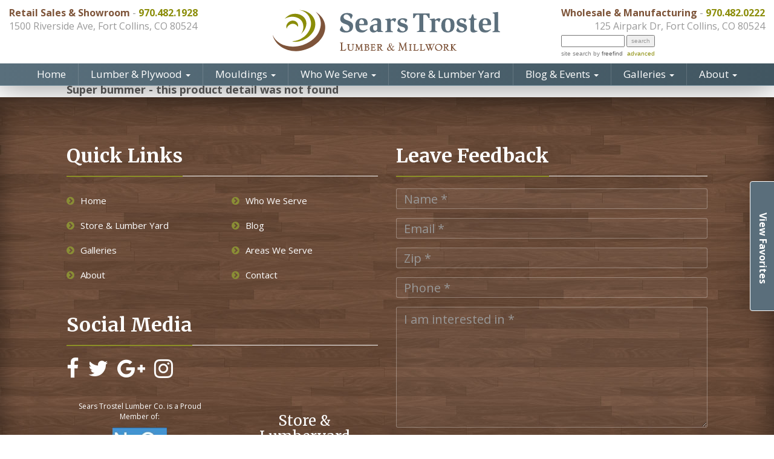

--- FILE ---
content_type: text/html;charset=UTF-8
request_url: https://sears-trostel.com/products/10897/HAMILTON-8-Unfinished
body_size: 13362
content:

<!DOCTYPE html>
<html lang="en"><head>
  
    <meta charset="utf-8">
    <meta http-equiv="X-UA-Compatible" content="IE=edge">
    <meta name="viewport" content="width=device-width, height=device-height, initial-scale=1.0, minimum-scale=1.0">
    
    <meta name="description" content="Sears Trostel Lumber & Millwork -  - ">
    <meta name="keywords" content="sears trostel, lumber yard fort collins, lumber fort collins, fort collins lumber, denver millwork, custom woodworking in fort collins, hardwood fort collins">
    <meta name="author" content="Omnia Marketing Systems">
    <title></title>
		
    <link rel="shortcut icon" href="//sears-trostel.com/userfiles/1220/st-favicon.ico">
    
        <link href="https://maxcdn.bootstrapcdn.com/bootstrap/3.3.7/css/bootstrap.min.css" rel="stylesheet">
      
    
    <link rel="stylesheet" href="https://cdnjs.cloudflare.com/ajax/libs/jquery-confirm/3.3.0/jquery-confirm.min.css">
    <link rel="stylesheet" href="/css/hover.css">
    <link rel="stylesheet" href="/css/hamburgers.min.css">
    
      <link href="//maxcdn.bootstrapcdn.com/font-awesome/4.7.0/css/font-awesome.min.css" rel="stylesheet">
    
    <link href="/css/merge.css" type="text/css" rel="stylesheet">
    
      <link href="/css/global_dwd.css" type="text/css" rel="stylesheet"> 
      <link href="/css/snip.css" type="text/css" rel="stylesheet">
      <link href='//fonts.googleapis.com/css?family=Open+Sans:400|Merriweather:700,400|Roboto:700' rel='stylesheet' type='text/css'> 
    <link href="/css/animate.css" type="text/css" rel="stylesheet">
    
    <link href="//ajax.googleapis.com/ajax/libs/jqueryui/1.12.0/themes/base/jquery-ui.css" rel="stylesheet">
    
    <script src="/js/cssua.min.js"></script>
    <script src="//ajax.googleapis.com/ajax/libs/jquery/1.11.1/jquery.min.js"></script>
    <!-- HTML5 shim and Respond.js IE8 support of HTML5 elements and media queries -->
    <!--[if lt IE 9]>
    <script src="https://oss.maxcdn.com/libs/html5shiv/3.7.0/html5shiv.js"></script>
  	<script src="https://oss.maxcdn.com/libs/respond.js/1.3.0/respond.min.js"></script>
    <![endif]-->
      
    
      <script src="//ajax.googleapis.com/ajax/libs/jqueryui/1.12.0/jquery-ui.min.js"></script>
    
        <script src="//maxcdn.bootstrapcdn.com/bootstrap/3.3.7/js/bootstrap.min.js"></script>
          
    <script src="https://cdnjs.cloudflare.com/ajax/libs/jquery-confirm/3.3.0/jquery-confirm.min.js"></script>
    <script src="/js/jquery.cookie.js"></script>
    <script src="//cdnjs.cloudflare.com/ajax/libs/jquery-nivoslider/3.2/jquery.nivo.slider.pack.min.js"></script>
    <script src="//cdnjs.cloudflare.com/ajax/libs/wow/1.1.2/wow.min.js"></script>
    <script src="/js/colorPicker/jQueryColorPicker.min.js"></script>
    <script src="/js/jquery.mobile.custom.min.js"></script>
    <script src="/js/global_dwd.js"></script>
    
    
    <script src="//sears-trostel.com/js/additionalJS.cfm?pageid=28213&siteid=1220&v=308&ref=inside&editPage=0" id="additionalJSLink"></script>
    <script src="https://cdnjs.cloudflare.com/ajax/libs/masonry/4.2.2/masonry.pkgd.min.js"></script>
		<link href="https://fonts.googleapis.com/css?family=Merriweather:700|Open+Sans:400,400i,700" rel="stylesheet">

<!-- Global site tag (gtag.js) - Google Analytics -->
<script async src="https://www.googletagmanager.com/gtag/js?id=UA-109057895-1"></script>
<script>
  window.dataLayer = window.dataLayer || [];
  function gtag(){dataLayer.push(arguments);}
  gtag('js', new Date());

  gtag('config', 'UA-109057895-1');
</script>

<script name="google-site-verification" content="p-oUfDMefAW8bj9oiCl0aU_ZR6KsidsjWubMyl0gmyU" />

<script src="//inc.freefind.com/inc/ffse-overlay.min.js" async></script>

<script
    type="text/javascript"
    async defer
    src="//assets.pinterest.com/js/pinit.js"
></script>
<script async defer data-pin-hover="true" data-pin-tall="true" src="//assets.pinterest.com/js/pinit.js"></script>

<script name="p:domain_verify" content="be01c15d3f571acf7ef4aa6e4fb46a0f"/> 
    <!-- Google Tag Manager -->    
    
    <script>
      wow = new WOW({
        offset: 70,          
        mobile: true,       
      })
      wow.init();
    </script>
    <style>
      .wow {visibility: hidden;}
      
      
    </style>
    
    <script src="https://www.google.com/recaptcha/api.js?hl=en"></script>
  
  <link href="//sears-trostel.com/css/bootstrap-submenu.css" rel="stylesheet">
	<script type="text/javascript" src="//sears-trostel.com/js/bootstrap-submenu_v2.js"></script>
  <script>
  $(function() {
		//$('.dropdown-submenu > a').submenupicker();
		$('[data-submenu]').submenupicker();
	});
  </script>
	
<script type="application/ld+json">
{
  "@context": "http://schema.org/",
  "@type": "Product",
  "image": "ekena-hamilton-steel-unfinished_8in.png", 
  "offers": {
    "@type": "Offer",
    "priceCurrency": "USD",
     
    "seller": {
      "@type": "Organization",
      "name": "Sears Trostel Lumber & Millwork"
    }
  }
}
</script> 
<meta property="og:title" content="" /> 
<meta property="og:type" content="article" />

<meta property="og:type" content="article" />
<meta property="og:url" content="//sears-trostel.com/products/10897/" />

<meta property="og:image" content="//sears-trostel.com/userfiles/0/products/ekena-hamilton-steel-unfinished_8in.png" />

<style>
.directEdit { position: absolute; top: 5px; right: 15px; width: 20px; height: 20px; opacity: 1; z-index: 999; } .directEdit a { color: yellow !important; text-shadow: 2px 2px 8px #000; }
.controls{ margin-top: 30px;}
#mainImageWindow { padding: 3px; margin-bottom: 0; }
.item { padding: 3px; margin: 0;}
[data-slide="prev"]{ margin-right: 10px;}
.addToFavorites { position: absolute; bottom: 0; left: 0; height: 40px; padding-top: 6px;cursor: pointer; width: 100%; background-color: #5da95d; color: #fff; text-align: center; border-radius: 0 0 5px 5px; }
#thumbImages {padding: 3px; margin-bottom: 0; min-height: 80px; clear:both; }
#thumbImages img { width: 24%; margin-bottom: 3px; }
.product-desc img { border-radius: 5px; }
.clickThumb2 { cursor: pointer; }
.activeThumb { border:2px solid #333 !important;}
.video-container {  position: relative;  padding-bottom: 56.25%;  padding-top: 30px; height: 0; overflow: hidden;}
.video-container iframe,.video-container object,.video-container embed { position: absolute; top: 0; left: 0; width: 100%; height: 100%; }
#owl-example { max-height: 100px; position: relative; padding-left: 38px; padding-right: 40px; display: inline-block; }
#owl-example .item { padding: 5px 0px; margin: 2px; text-align: center; display: inline-block; max-height: 100px; }
#owl-example .item img { display: block; width: 100%; height: auto; }
.prevBut { position: absolute; bottom: 60px; left: 0; }
.nextBut { position: absolute; bottom: 60px; right: 0; }
.thumbCarousel { display: none; }
.customNavigation { z-index: 999; }
</style>
<link rel="stylesheet" href="/js/owl-carousel/owl.carousel.css">
<link rel="stylesheet" href="/js/owl-carousel/owl.theme.css">
<script src="/js/owl-carousel/owl.carousel.js"></script>
<script src="//cdnjs.cloudflare.com/ajax/libs/masonry/3.3.0/masonry.pkgd.min.js" type="text/javascript"></script>


<link href="//sears-trostel.com/css/mag.css" rel="stylesheet">
<script src="//bowercdn.net/c/jquery-bridget-1.1.0/jquery.bridget.js"></script>
<script src="//sears-trostel.com/js/mag.js"></script>
<script src="//sears-trostel.com/js/mag-jquery.js"></script>
<script src="//sears-trostel.com/js/mag-control.js"></script>
<script>
$(function() {
	var $host;
	$host = $('[mag-thumb="inner-inline"]');
	$host.mag();
	$(".clickThumb2").click(function() {
		var tid = $(this).attr("src");
		$(".clickThumb2").removeClass("activeThumb");
		$("#magThumb img,#magMain img").attr("src",tid);
		$(this).addClass("activeThumb");
		return false;
	});
  	$(".thumbCarousel").show();
	$(".clickThumb2").click(function() {
		var tid = $(this).attr("src");
		$(".clickThumb2").removeClass("activeThumb");
		$("#magMain > img").attr("src",tid);
		$(this).addClass("activeThumb");
		return false;
	});
	var owl = $("#owl-example");
	owl.owlCarousel({
      loop: true,
			responsiveClass: true,
			responsive: {
				320: {
					items: 2,
					nav: false
				},
				700: {
					items: 4,
					nav: false
				},
				1200: {
					items: 6,
					nav: false
				}
			},
			pagination: false
  });
	$(".next").click(function(){
    owl.trigger('owl.next');
  });
  $(".prev").click(function(){
    owl.trigger('owl.prev');
  });
  
  
  
});
</script>

  <link href="//sears-trostel.com/css/1220.css?v=308" type="text/css" rel="stylesheet">

	<link href="//sears-trostel.com/css/additionalStyles.cfm?pageid=28213&siteid=1220&v=308&ref=inside" type="text/css" rel="stylesheet" id="additionalStylesLink">
</head>
  <body>
  <div class="oms-wrapper"> 
<header>

<nav class="navbar navbar-default navbar-fixed-top" role="navigation">
	<div class="container-fluid" style="padding-left: 0; padding-right: 0;" id="headerContainer">
  	<div class="navbar-header">
      <div class="inner-header container-fluid">
      <button type="button" class="navbar-toggle" data-toggle="collapse" data-target=".navbar-collapse">
        <span class="sr-only">Toggle navigation</span>
        <span class="icon-bar"></span>
        <span class="icon-bar"></span>
        <span class="icon-bar"></span>
      </button>
			
      <div class="brandingLogoHolder">
        <a href="https://sears-trostel.com/index.cfm"><img src="/userfiles/1220/sears-trostel-logo.svg" class="img-responsive brandingdiv"></a>
      </div>
      <style>.wow {visibility: hidden;}</style>

<div class="top-left extra-header hidden-xs">
    <strong style="color: #7E553A;">Retail Sales & Showroom</strong><span class="hidden-sm"> - </span><br class="hidden-md hidden-lg"><strong><a href="tel:9704821928">970.482.1928</a></strong><br>
    <a class="hidden-sm hidden-md" href="https://www.google.com/maps/dir/'/1500+Riverside+Ave,+Fort+Collins,+CO+80524/data=!4m5!4m4!1m0!1m2!1m1!1s0x87694ad8e4089849:0x63da573cb5e8a147?sa=X&ved=0ahUKEwizsPO654fXAhUB4WMKHZ0iAzMQwwUIKTAA" style="color: #999; text-decoration: none;">1500 Riverside Ave, Fort Collins, CO 80524</a><br>
    <!--M-F: 7:30am-5:30pm  /  Sat: 8:30am-4:00pm-->
</div>
<div class="top-right extra-header hidden-xs">
    <strong style="color: #7E553A;">Wholesale & Manufacturing</strong><span class="hidden-sm"> - </span><br class="hidden-md hidden-lg"><strong><a href="tel:9704820222">970.482.0222</a></strong><br>
    <a class="hidden-sm hidden-md" href="https://www.google.com/maps/dir/'/125+Air+Park+Dr,+Fort+Collins,+CO+80524/@40.5862874,-105.0766115,13z/data=!4m8!4m7!1m0!1m5!1m1!1s0x87694acf2f6bbe47:0x64116f41ec0b8654!2m2!1d-105.0415921!2d40.5862927" style="color: #999; text-decoration: none;">125 Airpark Dr, Fort Collins, CO 80524</a>
    <!--M-F: 7:30am-5:00pm-->
    <!-- start of freefind search box html -->
<table cellpadding=0 cellspacing=0 border=0 >
<tr>
	<td  colspan=2 style="font-family: Arial, Helvetica, sans-serif; font-size: 7.5pt;">
		<form style="margin:0px; margin-top:4px;" action="https://search.freefind.com/find.html" method="get" accept-charset="utf-8" target="_self">
		<input type="hidden" name="si" value="25663003">
		<input type="hidden" name="pid" value="r">
		<input type="hidden" name="n" value="0">
		<input type="hidden" name="_charset_" value="">
		<input type="hidden" name="bcd" value="&#247;">
		<input type="text" name="query" size="15"> 
		<input type="submit" value="search">
		</form>
	</td>
</tr>
<tr>
	<td style="text-align:left; font-family: Arial, Helvetica, sans-serif;	font-size: 7.5pt; padding-top:4px;">
		<a style="text-decoration:none; color:gray;" href="https://www.freefind.com" >site search</a><a style="text-decoration:none; color:gray;" href="https://www.freefind.com" > by
		<span style="color: #606060;">freefind</span></a>
	</td>

	<td style="text-align:right; font-family: Arial, Helvetica, sans-serif;	font-size: 7.5pt; padding-top:4px;">
		<a href="https://search.freefind.com/find.html?si=25663003&amp;pid=a">advanced</a>
	</td>
</tr>
</table>
<!-- end of freefind search box html -->

<a href="#" data-toggle="modal" data-target="#searchSite" class="btn btn-xs btn-custom visible-md">Search Products</a>
 
 
</div>


<!-- Modal -->
<div id="customQuote" class="modal fade" role="dialog">
  <div class="modal-dialog">

    <!-- Modal content-->
    <div class="modal-content">
      <div class="modal-header">
        <button type="button" class="close" data-dismiss="modal"><i class="fa fa-2x fa-times-circle-o"></i></button>
        <h4 class="modal-title">Request Custom Quote</h4>
      </div>
      <div class="modal-body">
        <p>Please fill out the form below, and someone from our team will be in touch with your shortly.</p>
        	
      <form role="form" id="tForm_3194" method="post" enctype="multipart/form-data" action="/submitForm.cfm">
        <input type="hidden" name="formsc" id="formsc_3194" value="FORM_EAL9UWJ4">
        <input type="hidden" name="capval" id="capval_3194" value="76DCB7A592D73A7399A682AF028A4DC687807D79AE">
        
            <input type="hidden" name="source" id="source_3194_3194" value="Direct">
        
            <input type="hidden" name="status" id="status_3194_3194" value="New Lead">
        
            <div class="form-group">
              <input placeholder="First *" class="form-control" name="FIRSTNAME" id="field_FIRSTNAME_3194" type="text" maxlength="100" required>
            </div>
          
            <div class="form-group">
              <input placeholder="Last " class="form-control" name="LASTNAME" id="field_LASTNAME_3194" type="text" maxlength="100">
            </div>
          
            <div class="form-group">
              <input placeholder="Email *" class="form-control" name="EMAILADDRESS" id="field_EMAILADDRESS_3194" type="email" maxlength="100" required>
            </div>
          
            <div class="form-group">
              <input placeholder="Zip *" class="form-control" name="ZIP" id="field_ZIP_3194" type="text" maxlength="100" required>
            </div>
          
            <div class="form-group">
              <input placeholder="Phone *" class="form-control" name="PHONENUMBER" id="field_PHONENUMBER_3194" type="text" maxlength="100" required>
            </div>
          
          <div class="form-group" style="">
            <textarea placeholder="Im Interested In *" class="form-control" name="COMMENTS" id="field_COMMENTS_3194" maxlength="500" required></textarea>
          </div>
           
          <div class="form-group oms-captcha">
            <label>
              <span class="req">*</span>&nbsp;Please answer to help us eliminate spam
            </label>
            <div class="form-control text-center">
              <img src="/images/numbers/dos.png" class="p-1" style="height: 20px;"><img src="/images/numbers/plus.png" class="p-1" style="height: 20px;"><img src="/images/numbers/tres.png" class="p-1" style="height: 20px;">
            </div>
          </div>
          <div class="form-group oms-captcha">
            <input type="text" name="antispam" id="antispam" class="form-control" maxlength="2" required="">
          </div>
          <div class="form-group">
            <button class="btn btn-primary" name="submitForm" id="submitForm_3194" type="submit">Submit</button>
          </div>
        
      </form>
      
      </div>
      <div class="modal-footer">
        <button type="button" class="btn btn-default" data-dismiss="modal">Close</button>
      </div>
    </div>
    
  </div>
</div>
      </div>
    </div>
  </div>
  <div class="container-fluid" style="padding-left: 0; padding-right: 0;" id="navContainer">
    <div class="collapse navbar-collapse">
    	<div class="inner-menu container-fluid" style="padding-left: 0; padding-right: 0;">
			
  <ul class="nav navbar-nav navbar-center">
    <li><a tabindex="0" class="clickable" href="//sears-trostel.com/Home">Home</a></li><li class="dropdown"><a tabindex="0" class="clickable" class="dropdown-toggle" data-toggle="dropdown" data-submenu>Lumber & Plywood <b class="caret"></b></a> 
  <ul class="dropdown-menu">
    <li><a tabindex="0" class="clickable" href="//sears-trostel.com/Random-Width-Random-Length-Hardwood-Lumber">Lumber</a></li><li><a tabindex="0" class="clickable" href="//sears-trostel.com/Lumber-S4S">S4S Lumber</a></li><li><a tabindex="0" class="clickable" href="//sears-trostel.com/Reclaimed">Reclaimed Boards</a></li><li><a tabindex="0" class="clickable" href="//sears-trostel.com/Sheet-Goods-ALL">Sheet Goods</a></li><li><a tabindex="0" class="clickable" href="//sears-trostel.com/Exotic-Lumber">Exotic Lumber</a></li><li><a tabindex="0" class="clickable" href="//sears-trostel.com/Softwood-Lumber">Softwood Lumber</a></li><li><a tabindex="0" class="clickable" href=" https://sears-trostel.com/cedar">Cedar</a></li> 
  </ul>
	</li><li class="dropdown"><a tabindex="0" class="clickable" class="dropdown-toggle" data-toggle="dropdown" data-submenu>Mouldings <b class="caret"></b></a> 
  <ul class="dropdown-menu">
    <li><a tabindex="0" class="clickable" href="//sears-trostel.com/classic-mountain-mouldings-in-stock">In-Stock Mouldings</a></li><li><a tabindex="0" class="clickable" href="//sears-trostel.com/custom-moulding">Custom Moulding</a></li><li><a tabindex="0" class="clickable" href="//sears-trostel.com/Traditional-Mouldings">Decorative Mouldings</a></li> 
  </ul>
	</li><li class="dropdown"><a tabindex="0" class="clickable" class="dropdown-toggle" data-toggle="dropdown" data-submenu>Who We Serve <b class="caret"></b></a> 
  <ul class="dropdown-menu">
    <li><a tabindex="0" class="clickable" href="//sears-trostel.com/we-work-with-distributors-and-wholesale-companies">Lumberyards & Home Centers</a></li><li><a tabindex="0" class="clickable" href="//sears-trostel.com/Commercial-Contractors">Commercial Contractors</a></li><li><a tabindex="0" class="clickable" href="//sears-trostel.com/we-work-with-retail-lumber-companies">DIY & Homeowners</a></li><li><a tabindex="0" class="clickable" href="//sears-trostel.com/residential-contractors">Residential Contractors</a></li><li><a tabindex="0" class="clickable" href="//sears-trostel.com/we-work-with-interior-designers-and-architects">Architects & Designers</a></li><li><a tabindex="0" class="clickable" href="//sears-trostel.com/Industries-We-Serve">Other Customers We Serve</a></li> 
  </ul>
	</li><li><a tabindex="0" class="clickable" href="/we-work-with-retail-lumber-companies">Store & Lumber Yard</a></li><li class="dropdown"><a tabindex="0" class="clickable" class="dropdown-toggle" data-toggle="dropdown" data-submenu>Blog & Events <b class="caret"></b></a> 
  <ul class="dropdown-menu">
    <li><a tabindex="0" class="clickable" href="//sears-trostel.com/press-room-news-blog-fort-collins">Blog</a></li><li><a tabindex="0" class="clickable" href="//sears-trostel.com/events-calendar">Events</a></li> 
  </ul>
	</li><li class="dropdown"><a tabindex="0" class="clickable" class="dropdown-toggle" data-toggle="dropdown" data-submenu>Galleries <b class="caret"></b></a> 
  <ul class="dropdown-menu">
    <li><a tabindex="0" class="clickable" href="//sears-trostel.com/idea-gallery-bath-ceilings-flooring-kitchens">Idea Gallery</a></li><li><a tabindex="0" class="clickable" href="//sears-trostel.com/live-edge-wood-slab-gallery">Live-Edge Wood Slab Gallery</a></li><li><a tabindex="0" class="clickable" href="//sears-trostel.com/masters-millwork-construction-photo-gallery">Masters Gallery</a></li><li><a tabindex="0" class="clickable" href="//sears-trostel.com/event-gallery">Event Gallery</a></li> 
  </ul>
	</li><li class="dropdown"><a tabindex="0" class="clickable" class="dropdown-toggle" data-toggle="dropdown" data-submenu>About <b class="caret"></b></a> 
  <ul class="dropdown-menu">
    <li><a tabindex="0" class="clickable" href="//sears-trostel.com/contact-sears-trostel-for-lumber-and-millwork">Contact</a></li><li><a tabindex="0" class="clickable" href="//sears-trostel.com/areas-we-serve-in-colorado">Areas We Serve</a></li><li><a tabindex="0" class="clickable" href="//sears-trostel.com/why-choose-sears-trostel-lumber-and-millwork">Why Choose Us?</a></li><li><a tabindex="0" class="clickable" href="//sears-trostel.com/history-of-sears-trostel-lumber-and-millwork">History</a></li><li><a tabindex="0" class="clickable" href="//sears-trostel.com/careers-at-sears-trostel-lumber-and-millwork">Careers</a></li><li><a tabindex="0" class="clickable" href="//sears-trostel.com/environmental-responsibility-for-lumber-millwork">Environmental Responsibility</a></li><li><a tabindex="0" class="clickable" href="//sears-trostel.com/millwork-and-lumber-manufacturing-process">Our Process</a></li><li class="dropdown-submenu"><a tabindex="0" class="clickable">Our Team <b class="caret-right"></b></a> 
  <ul class="dropdown-menu thirdLevelText">
    <li><a tabindex="0" class="clickable" href="//sears-trostel.com/sales-team">Airpark Team</a></li><li><a tabindex="0" class="clickable" href="//sears-trostel.com/retail-team">Riverside Team</a></li> 
  </ul>
	</li><li><a tabindex="0" class="clickable" href="//sears-trostel.com/community-involvement-in-fort-collins">Community</a></li><li><a tabindex="0" class="clickable" href="//sears-trostel.com/trusted-partners-millwork-and-lumber-manufacturing">Partners</a></li><li><a tabindex="0" class="clickable" href="//sears-trostel.com/customer-testimonials-lumber-millwork-fort-collins">Testimonials</a></li> 
  </ul>
	</li> 
  </ul>
	
      </div>
    </div><!--/.nav-collapse -->
  </div>
</nav> <!-- / .navigation -->
</header>

    <!-- Wrapper -->
    <div class="wrapper wrapper-home wrapper-fixed">
    <!-- ======================================== -->
<!-- Side Pop-Out -->
<div class="hidden-xs contact-popout floater" style="
border: 1px solid #fff;
background: #5A6E7B;
position: fixed;
top: 300px;
right: -410px;
border-radius: 4px;
color: white;
z-index: 9000;
padding: 4px;
height: 215px;
width: 450px;">

<div class="fds" style="
font-size: 16px;
font-weight: 600;
position: relative;
top: 52%;
right: 55px;
width: 143px; 
margin-bottom: 0;
-webkit-transform: rotate(90deg);
-moz-transform: rotate(90deg);
-ms-transform: rotate(90deg);
-o-transform: rotate(90deg);
filter: progid:DXImageTransform.Microsoft.BasicImage(rotation=1);"><a style="color:#FFF !important" href="http://sears-trostel.com/view-favorites-list">View Favorites</a></div>

</div>




<!-- ======================================== -->
<!-- Mobile Header CTA Buttons -->
<div class="pre-header-mobile visible-xs" style="position: fixed; left: 0; top: 0; width: 100%; padding: 0 10px 0 10px; height: 32px; line-height: 32px; background: #5F757F; z-index: 500; border-radius:0px">
    <div class="container" style="padding: 0 5px;">
        <div class="row">
            <div class="col-xs-4 text-center" style="padding: 0 5px; border-right:1px solid rgba(255,255,255,0.3);">
                <a href="#" data-toggle="modal" data-target="#searchSite" class="btn btn-xs header-cta-btn" style="width: 100%; margin-top: -2px;">Search Products</a>
            </div>
            <div class="col-xs-4 text-center" style="padding: 0 5px; border-right:1px solid rgba(255,255,255,0.3);">
                <a href="tel:9704821928" class="btn btn-xs header-cta-btn" style="width: 100%; margin-top: -2px;"><i class="fa fa-phone pr-5" aria-hidden="true"></i>970-482-1928</a>
            </div>
            <div class="col-xs-4 text-center regCartbut" style="padding: 0 5px;">
                <a href="/contact-sears-trostel-for-lumber-and-millwork" class="btn btn-xs header-cta-btn" style="width: 100%; margin-top: -2px;"><i class="fa fa-map-marker pr-5" aria-hidden="true"></i>
Directions</a>
            </div>
        </div>
    </div>
</div>


<!-- Modal -->
<div id="searchSite" class="modal fade" role="dialog">
  <div class="modal-dialog">

    <!-- Modal content-->
    <div class="modal-content">
      <div class="modal-header">
        <button type="button" class="close" data-dismiss="modal"><i class="fa fa-2x fa-times-circle-o"></i></button>
        <h4 class="modal-title">Search Site</h4>
      </div>
      <div class="modal-body">
            <!-- start of freefind search box html -->
<table cellpadding=0 cellspacing=0 border=0 >
<tr>
	<td  colspan=2 style="font-family: Arial, Helvetica, sans-serif; font-size: 7.5pt;">
		<form style="margin:0px; margin-top:4px;" action="https://search.freefind.com/find.html" method="get" accept-charset="utf-8" target="_self">
		<input type="hidden" name="si" value="25663003">
		<input type="hidden" name="pid" value="r">
		<input type="hidden" name="n" value="0">
		<input type="hidden" name="_charset_" value="">
		<input type="hidden" name="bcd" value="&#247;">
		<input type="text" name="query" size="15"> 
		<input type="submit" value="search">
		</form>
	</td>
</tr>
<tr>
	<td style="text-align:left; font-family: Arial, Helvetica, sans-serif;	font-size: 7.5pt; padding-top:4px;">
		<a style="text-decoration:none; color:gray;" href="https://www.freefind.com" >site search</a><a style="text-decoration:none; color:gray;" href="https://www.freefind.com" > by
		<span style="color: #606060;">freefind</span></a>
	</td>

	<td style="text-align:right; font-family: Arial, Helvetica, sans-serif;	font-size: 7.5pt; padding-top:4px;">
		<a href="https://search.freefind.com/find.html?si=25663003&amp;pid=a">advanced</a>
	</td>
</tr>
</table>
<!-- end of freefind search box html -->

      </div>
      <div class="modal-footer">
        <button type="button" class="btn btn-default" data-dismiss="modal">Close</button>
      </div>
    </div>

  </div>
</div>
    <div id="savecontent">
      <div id="hugContent">
      
<script src="//cdnjs.cloudflare.com/ajax/libs/bootstrap-multiselect/0.9.13/js/bootstrap-multiselect.js"></script>
<link href="//cdnjs.cloudflare.com/ajax/libs/bootstrap-multiselect/0.9.13/css/bootstrap-multiselect.css" rel="stylesheet">


<div class="container">
	<div class="row">
		<div class="col-sm-12"><strong>Super bummer - this product detail was not found</strong>
    </div>
	</div>
</div>


<script>
$(window).load(function() {	
	var $container = $('#thumbImages');
	$container.masonry({
		itemSelector: '#thumbImages img',
		gutter: 3
	});
	
	
	//looking at the last instance of the range class div and replacing the 1000000 with a + sign 
	var lastRange = $('.max').last().text()
	if(lastRange.includes('1000000')){
	var newLastRange = lastRange.replace(' - 1000000', '+');
	$('.max').last().text(newLastRange)
	}
	
	$('.range span').each(function(){
	var curRange = $(this).text();
	var lastChar = curRange.substring(curRange.length - 1);
	if(lastChar == 0){
	var newRange = curRange.slice(0,-1);
	$(this).text(newRange);
	}


})
	

	

	
});
</script>

      </div>
    </div> <!-- / close savecontent -->
    </div> <!-- / .wrapper -->

		<!-- Modals -->
		
    <!--Footer-->
    <footer class="omsFooter ">
      <div class="product-details-page-container"> <!--<div class="snip color-3-bg pv-10 search text-center wow fadeInUp" data-wow-delay=".5s" id="dwd_8829" style="position:fixed; bottom:0px; width:100%; z-index:555; margin-top:50px;">
<div class="container snip">
<div class="row">
<div class="col-md-6 col-sm-push-3">
<form action="/search-results" enctype="application/x-www-form-urlencoded" method="post">
<div class="input-group"><input class="form-control" id="keyword_upper" name="keyword" placeholder="Search Our Inventory Now ..." type="text" /> <span class="input-group-btn"><button class="btn btn-default" type="submit"><i aria-hidden="true" class="fa fa-chevron-circle-right"></i></button></span></div>
</form>
</div>
</div>
</div>
</div>-->
<div class="container wow animated fadeIn padding-top" data-wow-delay=".05s">
<div class="row">
<div class="col-sm-6">
<div class="heading-footer">
<h3 style="color:#FFF; margin-top: 0;">Quick Links</h3>
</div>

<div class="row footerlinks" style="padding-bottom: 20px;">
<div class="col-xxs-12-footer col-xs-6 col-sm-6 col-md-6"><a class="btn btn-footer" href="/index.html" style="width: 100%;"><i class="fa fa-chevron-circle-right color-1 pr-10"></i>Home</a></div>

<div class="col-xxs-12-footer col-xs-6 col-sm-6 col-md-6"><button aria-expanded="false" aria-haspopup="true" class="btn btn-footer" data-toggle="dropdown" type="button"><i class="fa fa-chevron-circle-right color-1 pr-10"></i>Who We Serve</button>

<ul class="dropdown-menu" style="width:100% !important;">
	<li style="margin:.75em 10% .75em 0"><a href="/Commercial-Contractors">Commercial Companies</a></li>
	<li style="margin:.75em 10% .75em 0"><a href="/we-work-with-distributors-and-wholesale-companies">Lumberyards &amp; Home Centers</a></li>
	<li style="margin:.75em 10% .75em 0"><a href="/we-work-with-retail-lumber-companies">DIY &amp; Homeowners</a></li>
	<li style="margin:.75em 10% .75em 0"><a href="/residential-contractors">Contractors</a></li>
	<li style="margin:.75em 10% .75em 0"><a href="/we-work-with-interior-designers-and-architects">Architects &amp; Designers</a></li>
	<li style="margin:.75em 10% .75em 0"><a href="Industries-We-Serve">Other Customers We Serve</a></li>
</ul>
</div>

<div class="col-xxs-12-footer col-xs-6 col-sm-6 col-md-6"><a class="btn btn-footer" href="/we-work-with-retail-lumber-companies" style="width: 100%;"><i class="fa fa-chevron-circle-right color-1 pr-10"></i>Store &amp; Lumber Yard</a></div>

<div class="col-xxs-12-footer col-xs-6 col-sm-6 col-md-6"><a class="btn btn-footer" href="/press-room-news-blog-fort-collins" style="width: 100%;"><i class="fa fa-chevron-circle-right color-1 pr-10"></i>Blog</a></div>

<div class="col-xxs-12-footer col-xs-6 col-sm-6 col-md-6"><button aria-expanded="false" aria-haspopup="true" class="btn btn-footer" data-toggle="dropdown" type="button"><i class="fa fa-chevron-circle-right color-1 pr-10"></i>Galleries</button>

<ul class="dropdown-menu" style="width:100% !important;">
	<li style="margin:.75em 10% .75em 0"><a href="/idea-gallery-bath-ceilings-flooring-kitchens">Idea Gallery</a></li>
	<li style="margin:.75em 10% .75em 0"><a href="/live-edge-wood-slab-gallery">Live-Edge Wood Slab Gallery</a></li>
	<li style="margin:.75em 10% .75em 0"><a href="/masters-millwork-construction-photo-gallery">Masters Gallery</a></li>
	<li style="margin:.75em 10% .75em 0"><a href="/Reclaimed">Reclaimed Wood Gallery</a></li>
</ul>
</div>

<div class="col-xxs-12-footer col-xs-6 col-sm-6 col-md-6"><a class="btn btn-footer" href="/areas-we-serve-in-colorado" style="width: 100%;"><i class="fa fa-chevron-circle-right color-1 pr-10"></i>Areas We Serve</a></div>

<div class="col-xxs-12-footer col-xs-6 col-sm-6 col-md-6"><a class="btn btn-footer" href="/why-choose-sears-trostel-lumber-and-millwork" style="width: 100%;"><i class="fa fa-chevron-circle-right color-1 pr-10"></i>About</a></div>

<div class="col-xxs-12-footer col-xs-6 col-sm-6 col-md-6"><a class="btn btn-footer" href="/contact-sears-trostel-for-lumber-and-millwork" style="width: 100%;"><i class="fa fa-chevron-circle-right color-1 pr-10"></i>Contact</a>&nbsp;</div>
</div>

<div class="row">
<div class="col-sm-12">
<div class="heading-footer">
<h3 style="color:#FFF; margin-top: 0;">Social Media</h3>
</div>

<ul class="social-links circle list-inline">
	<li class="ph-15"><a href="https://www.facebook.com/SearsTrostelLumber" target="_blank"><i class="fa fa-2x fa-facebook"></i></a></li>
	<li class="ph-15"><a href="https://twitter.com/SearsTrostel" target="_blank"><i class="fa fa-2x fa-twitter"></i></a></li>
	<li class="ph-15"><a href="https://www.google.com/search?rlz=1C1CHZL_enUS682US682&amp;q=Sears%20Trostel%20Lumber%20and%20Millwork&amp;spell=1&amp;sa=X&amp;ved=0ahUKEwjkp4O-jpnXAhVHyGMKHfGOCekQvS4IZTAI&amp;biw=1920&amp;bih=949&amp;npsic=0&amp;rflfq=1&amp;rlha=0&amp;rllag=40579845,-105044944,768&amp;tbm=lcl&amp;rldimm=13691893015789538827&amp;rldoc=1&amp;tbs=lrf:!2m1!1e2!2m1!1e3!3sIAE,lf:1,lf_ui:10#rlfi=hd:;si:13691893015789538827;mv:!1m3!1d7007.493898822684!2d-105.04494445!3d40.5798456!2m3!1f0!2f0!3f0!3m2!1i172!2i444!4f13.1;tbs:lrf:!2m1!1e2!2m1!1e3!3sIAE,lf:1,lf_ui:10" target="_blank"><i class="fa fa-2x fa-google-plus"></i></a></li>
	<li class="ph-15"><a href="https://www.instagram.com/sears_trostel_lumber/" target="_blank"><i class="fa fa-2x fa-instagram"></i></a></li>
</ul>
&nbsp;

<div class="row">
<div class="col-sm-12 col-md-6" style="text-align: center;">
<div class="text-center" style="display: inline-block;">
<p style="font-size: 12px;">Sears Trostel Lumber Co. is a Proud Member of:</p>
<img src="/userfiles/1220/nocohba1.jpg" style="width: auto; height: 90px; margin-bottom: 1.25rem;" /></div>

<div class="text-center" style="display: inline-block;">
<p style="font-size: 12px;">FSC Certified Products are Available</p>
<img src="/userfiles/1220/images/fsc-white-bg.png" style="width: auto; height: 90px;" /></div>
</div>

<div class="col-sm-12 col-md-6">
<h5 class="text-center" style="color: #FFF">Store &amp; Lumberyard Regular Hours:</h5>

<p class="text-center" style="color: #FFF">Monday-Friday: 7:30 am - 5:00 pm<br />
Saturday: 8:30 am - 4:00 pm<br />
Sunday: Closed<br />
<br />
<u><a href="https://sears-trostel.com/contact-sears-trostel-for-lumber-and-millwork"><span style="color:#ffffff;">View Locations &amp; Holiday Hours</span></a></u></p>
</div>
</div>
</div>
</div>
</div>

<div class="col-sm-6" style="margin-bottom: 20px;">
<div class="heading-footer">
<h3 style="color:#FFF; margin-top: 0;">Leave Feedback</h3>
</div>

<div class="footer-form">
      <form role="form" id="tForm_4979" method="post" enctype="multipart/form-data" action="/submitForm.cfm">
        <input type="hidden" name="formsc" id="formsc_4979" value="FORM_2TLAPEMY">
        <input type="hidden" name="capval" id="capval_4979" value="76DCB7A592D73A7399A682AF028A4DC2F9827C72B280">
        
            <input type="hidden" name="source" id="source_4979_4979" value="Direct">
        
            <input type="hidden" name="status" id="status_4979_4979" value="New Lead">
        
            <div class="form-group">
              <input placeholder="Name *" class="form-control" name="FIRSTNAME" id="field_FIRSTNAME_4979" type="text" maxlength="100" required>
            </div>
          
            <div class="form-group">
              <input placeholder="Email *" class="form-control" name="EMAILADDRESS" id="field_EMAILADDRESS_4979" type="email" maxlength="100" required>
            </div>
          
            <div class="form-group">
              <input placeholder="Zip *" class="form-control" name="ZIP" id="field_ZIP_4979" type="text" maxlength="100" required>
            </div>
          
            <div class="form-group">
              <input placeholder="Phone *" class="form-control" name="PHONENUMBER" id="field_PHONENUMBER_4979" type="text" maxlength="100" required>
            </div>
          
          <div class="form-group" style="">
            <textarea placeholder="I am interested in *" class="form-control" name="COMMENTS" id="field_COMMENTS_4979" maxlength="500" required></textarea>
          </div>
           
          <div class="form-group oms-captcha">
            <label>
              <span class="req">*</span>&nbsp;Please answer to help us eliminate spam
            </label>
            <div class="form-control text-center">
              <img src="/images/numbers/seis.png" class="p-1" style="height: 20px;"><img src="/images/numbers/plus.png" class="p-1" style="height: 20px;"><img src="/images/numbers/siete.png" class="p-1" style="height: 20px;">
            </div>
          </div>
          <div class="form-group oms-captcha">
            <input type="text" name="antispam" id="antispam" class="form-control" maxlength="2" required="">
          </div>
          <div class="form-group">
            <button class="btn btn-primary" name="submitForm" id="submitForm_4979" type="submit">Submit</button>
          </div>
        
      </form>
      </div>
</div>
</div>
</div>
<!-- Modal -->

<div class="modal fade" id="FreeQuote" role="dialog">
<div class="modal-dialog"><!-- Modal content-->
<div class="modal-content">
<div class="modal-header"><button class="close" data-dismiss="modal" type="button">Ã—</button>

<h4 class="modal-title" style="color:#CFB77F;">Free Quote</h4>
</div>

<div class="modal-body">
<div class="row">
<div class="col-xs-12 text-center">&nbsp;</div>

<div class="col-xs-12">
<p>Please fill out the form below.</p>

      <form role="form" id="tForm_7835" method="post" enctype="multipart/form-data" action="/submitForm.cfm">
        <input type="hidden" name="formsc" id="formsc_7835" value="FORM_R3W5H7FL">
        <input type="hidden" name="capval" id="capval_7835" value="76DCB7A592D73A7399A682AF028A4DC2F8827C72B280">
        
            <input type="hidden" name="source" id="source_7835_7835" value="Direct">
        
            <input type="hidden" name="status" id="status_7835_7835" value="New Lead">
        
            <div class="form-group">
              <input placeholder="First Name *" class="form-control" name="FIRSTNAME" id="field_FIRSTNAME_7835" type="text" maxlength="100" required>
            </div>
          
            <div class="form-group">
              <input placeholder="Last Name *" class="form-control" name="LASTNAME" id="field_LASTNAME_7835" type="text" maxlength="100" required>
            </div>
          
            <div class="form-group">
              <input placeholder="Email Address *" class="form-control" name="EMAILADDRESS" id="field_EMAILADDRESS_7835" type="email" maxlength="100" required>
            </div>
          
            <div class="form-group">
              <input placeholder="Company Name " class="form-control" name="COMPANYNAME" id="field_COMPANYNAME_7835" type="text" maxlength="100">
            </div>
          
          <div class="form-group" style="">
            <textarea placeholder="Details & Comments " class="form-control" name="COMMENTS" id="field_COMMENTS_7835" maxlength="500"></textarea>
          </div>
           
          <div class="form-group oms-captcha">
            <label>
              <span class="req">*</span>&nbsp;Please answer to help us eliminate spam
            </label>
            <div class="form-control text-center">
              <img src="/images/numbers/siete.png" class="p-1" style="height: 20px;"><img src="/images/numbers/plus.png" class="p-1" style="height: 20px;"><img src="/images/numbers/cinco.png" class="p-1" style="height: 20px;">
            </div>
          </div>
          <div class="form-group oms-captcha">
            <input type="text" name="antispam" id="antispam" class="form-control" maxlength="2" required="">
          </div>
          <div class="form-group">
            <button class="btn btn-primary" name="submitForm" id="submitForm_7835" type="submit">Submit</button>
          </div>
        
      </form>
      </div>
</div>
</div>

<div class="modal-footer"><button class="btn btn-default" data-dismiss="modal" type="button">Close</button></div>
</div>
</div>
</div> </div> 
      <div class="container copyrightWrapper product-details-page-container">
        <div class="row">
          <div class="col-sm-12">
            <div class="copyright">
            <div class="footerLinks">
            	<a class="sitemap-link" href="/sitemap.cfm">sitemap</a> | <a  class="sitemap-xml-link" href="/sears-trostel-com-sitemap.xml">sitemap xml</a> | <a  class="rss-link" href="/feed">rss feed</a>
               | 
                  <a class="fancylogin" href="##" rel="nofollow">sign in</a>
                <br /><br />
              
               </div>
							<div class="footerCopy">&copy;2026&nbsp;Sears Trostel Lumber & Millwork</div><br />
              <div class="footerDWD"><p><a href="https://denverwebsitedesigns.com">Site Designed by Denver Website Designs</a></p></div>
							
            </div>
          </div>
        </div>
      </div>
    </footer>
    
<script>
$(function() {
	$("*[contenteditable]").prop("contenteditable",false);
	
	$(".fancylogin").fancybox({ 
    type: "iframe", 
    href: "//sears-trostel.com/includes/loginForm_a.cfm?s=1220", 
    margin: 0, 
    closeBtn: false, 
    wrapCSS: "loginBox", 
    width: 320, 
    height: 230, 
    afterShow: function() { $("#userName").focus(); } });
	
});
</script> 
  </div>

  
  <div class="modal fade" id="festool" tabindex="-1" role="dialog" aria-labelledby="modalLabel" aria-hidden="true">
<div class="modal-dialog" role="document">
<div class="modal-content">
<div class="modal-header">
<button type="button" class="close" data-dismiss="modal" aria-label="Close">
<span aria-hidden="true">×</span>
</button>
<h4 class="modal-title" id="modalLabel">Modal Title</h4>
</div>
<div class="modal-body">
<!-- Begin Constant Contact Active Forms -->
<safessscript> var _ctct_m = "a0b8ded9ad9986e2467d9e835703412e"; </safessscript>
<safessscript id="signupScript" src="//static.ctctcdn.com/js/signup-form-widget/current/signup-form-widget.min.js" async defer></safessscript>
<!-- End Constant Contact Active Forms -->

</div>
<div class="modal-footer">
<button type="button" class="btn btn-secondary" data-dismiss="modal">Close</button>
</div>
</div>
</div>
</div> </div>
  <div id="header_recaptcha" class="g-recaptcha" data-sitekey="6LdSEZEUAAAAAD355f5isunNsV8pIazt4c0UQzi9" data-size="invisible" data-callback="recaptcha_submit"></div>
  </body>
</html>



--- FILE ---
content_type: text/html; charset=utf-8
request_url: https://www.google.com/recaptcha/api2/anchor?ar=1&k=6LdSEZEUAAAAAD355f5isunNsV8pIazt4c0UQzi9&co=aHR0cHM6Ly9zZWFycy10cm9zdGVsLmNvbTo0NDM.&hl=en&v=PoyoqOPhxBO7pBk68S4YbpHZ&size=invisible&anchor-ms=20000&execute-ms=30000&cb=iwnrh6dzp4vn
body_size: 49494
content:
<!DOCTYPE HTML><html dir="ltr" lang="en"><head><meta http-equiv="Content-Type" content="text/html; charset=UTF-8">
<meta http-equiv="X-UA-Compatible" content="IE=edge">
<title>reCAPTCHA</title>
<style type="text/css">
/* cyrillic-ext */
@font-face {
  font-family: 'Roboto';
  font-style: normal;
  font-weight: 400;
  font-stretch: 100%;
  src: url(//fonts.gstatic.com/s/roboto/v48/KFO7CnqEu92Fr1ME7kSn66aGLdTylUAMa3GUBHMdazTgWw.woff2) format('woff2');
  unicode-range: U+0460-052F, U+1C80-1C8A, U+20B4, U+2DE0-2DFF, U+A640-A69F, U+FE2E-FE2F;
}
/* cyrillic */
@font-face {
  font-family: 'Roboto';
  font-style: normal;
  font-weight: 400;
  font-stretch: 100%;
  src: url(//fonts.gstatic.com/s/roboto/v48/KFO7CnqEu92Fr1ME7kSn66aGLdTylUAMa3iUBHMdazTgWw.woff2) format('woff2');
  unicode-range: U+0301, U+0400-045F, U+0490-0491, U+04B0-04B1, U+2116;
}
/* greek-ext */
@font-face {
  font-family: 'Roboto';
  font-style: normal;
  font-weight: 400;
  font-stretch: 100%;
  src: url(//fonts.gstatic.com/s/roboto/v48/KFO7CnqEu92Fr1ME7kSn66aGLdTylUAMa3CUBHMdazTgWw.woff2) format('woff2');
  unicode-range: U+1F00-1FFF;
}
/* greek */
@font-face {
  font-family: 'Roboto';
  font-style: normal;
  font-weight: 400;
  font-stretch: 100%;
  src: url(//fonts.gstatic.com/s/roboto/v48/KFO7CnqEu92Fr1ME7kSn66aGLdTylUAMa3-UBHMdazTgWw.woff2) format('woff2');
  unicode-range: U+0370-0377, U+037A-037F, U+0384-038A, U+038C, U+038E-03A1, U+03A3-03FF;
}
/* math */
@font-face {
  font-family: 'Roboto';
  font-style: normal;
  font-weight: 400;
  font-stretch: 100%;
  src: url(//fonts.gstatic.com/s/roboto/v48/KFO7CnqEu92Fr1ME7kSn66aGLdTylUAMawCUBHMdazTgWw.woff2) format('woff2');
  unicode-range: U+0302-0303, U+0305, U+0307-0308, U+0310, U+0312, U+0315, U+031A, U+0326-0327, U+032C, U+032F-0330, U+0332-0333, U+0338, U+033A, U+0346, U+034D, U+0391-03A1, U+03A3-03A9, U+03B1-03C9, U+03D1, U+03D5-03D6, U+03F0-03F1, U+03F4-03F5, U+2016-2017, U+2034-2038, U+203C, U+2040, U+2043, U+2047, U+2050, U+2057, U+205F, U+2070-2071, U+2074-208E, U+2090-209C, U+20D0-20DC, U+20E1, U+20E5-20EF, U+2100-2112, U+2114-2115, U+2117-2121, U+2123-214F, U+2190, U+2192, U+2194-21AE, U+21B0-21E5, U+21F1-21F2, U+21F4-2211, U+2213-2214, U+2216-22FF, U+2308-230B, U+2310, U+2319, U+231C-2321, U+2336-237A, U+237C, U+2395, U+239B-23B7, U+23D0, U+23DC-23E1, U+2474-2475, U+25AF, U+25B3, U+25B7, U+25BD, U+25C1, U+25CA, U+25CC, U+25FB, U+266D-266F, U+27C0-27FF, U+2900-2AFF, U+2B0E-2B11, U+2B30-2B4C, U+2BFE, U+3030, U+FF5B, U+FF5D, U+1D400-1D7FF, U+1EE00-1EEFF;
}
/* symbols */
@font-face {
  font-family: 'Roboto';
  font-style: normal;
  font-weight: 400;
  font-stretch: 100%;
  src: url(//fonts.gstatic.com/s/roboto/v48/KFO7CnqEu92Fr1ME7kSn66aGLdTylUAMaxKUBHMdazTgWw.woff2) format('woff2');
  unicode-range: U+0001-000C, U+000E-001F, U+007F-009F, U+20DD-20E0, U+20E2-20E4, U+2150-218F, U+2190, U+2192, U+2194-2199, U+21AF, U+21E6-21F0, U+21F3, U+2218-2219, U+2299, U+22C4-22C6, U+2300-243F, U+2440-244A, U+2460-24FF, U+25A0-27BF, U+2800-28FF, U+2921-2922, U+2981, U+29BF, U+29EB, U+2B00-2BFF, U+4DC0-4DFF, U+FFF9-FFFB, U+10140-1018E, U+10190-1019C, U+101A0, U+101D0-101FD, U+102E0-102FB, U+10E60-10E7E, U+1D2C0-1D2D3, U+1D2E0-1D37F, U+1F000-1F0FF, U+1F100-1F1AD, U+1F1E6-1F1FF, U+1F30D-1F30F, U+1F315, U+1F31C, U+1F31E, U+1F320-1F32C, U+1F336, U+1F378, U+1F37D, U+1F382, U+1F393-1F39F, U+1F3A7-1F3A8, U+1F3AC-1F3AF, U+1F3C2, U+1F3C4-1F3C6, U+1F3CA-1F3CE, U+1F3D4-1F3E0, U+1F3ED, U+1F3F1-1F3F3, U+1F3F5-1F3F7, U+1F408, U+1F415, U+1F41F, U+1F426, U+1F43F, U+1F441-1F442, U+1F444, U+1F446-1F449, U+1F44C-1F44E, U+1F453, U+1F46A, U+1F47D, U+1F4A3, U+1F4B0, U+1F4B3, U+1F4B9, U+1F4BB, U+1F4BF, U+1F4C8-1F4CB, U+1F4D6, U+1F4DA, U+1F4DF, U+1F4E3-1F4E6, U+1F4EA-1F4ED, U+1F4F7, U+1F4F9-1F4FB, U+1F4FD-1F4FE, U+1F503, U+1F507-1F50B, U+1F50D, U+1F512-1F513, U+1F53E-1F54A, U+1F54F-1F5FA, U+1F610, U+1F650-1F67F, U+1F687, U+1F68D, U+1F691, U+1F694, U+1F698, U+1F6AD, U+1F6B2, U+1F6B9-1F6BA, U+1F6BC, U+1F6C6-1F6CF, U+1F6D3-1F6D7, U+1F6E0-1F6EA, U+1F6F0-1F6F3, U+1F6F7-1F6FC, U+1F700-1F7FF, U+1F800-1F80B, U+1F810-1F847, U+1F850-1F859, U+1F860-1F887, U+1F890-1F8AD, U+1F8B0-1F8BB, U+1F8C0-1F8C1, U+1F900-1F90B, U+1F93B, U+1F946, U+1F984, U+1F996, U+1F9E9, U+1FA00-1FA6F, U+1FA70-1FA7C, U+1FA80-1FA89, U+1FA8F-1FAC6, U+1FACE-1FADC, U+1FADF-1FAE9, U+1FAF0-1FAF8, U+1FB00-1FBFF;
}
/* vietnamese */
@font-face {
  font-family: 'Roboto';
  font-style: normal;
  font-weight: 400;
  font-stretch: 100%;
  src: url(//fonts.gstatic.com/s/roboto/v48/KFO7CnqEu92Fr1ME7kSn66aGLdTylUAMa3OUBHMdazTgWw.woff2) format('woff2');
  unicode-range: U+0102-0103, U+0110-0111, U+0128-0129, U+0168-0169, U+01A0-01A1, U+01AF-01B0, U+0300-0301, U+0303-0304, U+0308-0309, U+0323, U+0329, U+1EA0-1EF9, U+20AB;
}
/* latin-ext */
@font-face {
  font-family: 'Roboto';
  font-style: normal;
  font-weight: 400;
  font-stretch: 100%;
  src: url(//fonts.gstatic.com/s/roboto/v48/KFO7CnqEu92Fr1ME7kSn66aGLdTylUAMa3KUBHMdazTgWw.woff2) format('woff2');
  unicode-range: U+0100-02BA, U+02BD-02C5, U+02C7-02CC, U+02CE-02D7, U+02DD-02FF, U+0304, U+0308, U+0329, U+1D00-1DBF, U+1E00-1E9F, U+1EF2-1EFF, U+2020, U+20A0-20AB, U+20AD-20C0, U+2113, U+2C60-2C7F, U+A720-A7FF;
}
/* latin */
@font-face {
  font-family: 'Roboto';
  font-style: normal;
  font-weight: 400;
  font-stretch: 100%;
  src: url(//fonts.gstatic.com/s/roboto/v48/KFO7CnqEu92Fr1ME7kSn66aGLdTylUAMa3yUBHMdazQ.woff2) format('woff2');
  unicode-range: U+0000-00FF, U+0131, U+0152-0153, U+02BB-02BC, U+02C6, U+02DA, U+02DC, U+0304, U+0308, U+0329, U+2000-206F, U+20AC, U+2122, U+2191, U+2193, U+2212, U+2215, U+FEFF, U+FFFD;
}
/* cyrillic-ext */
@font-face {
  font-family: 'Roboto';
  font-style: normal;
  font-weight: 500;
  font-stretch: 100%;
  src: url(//fonts.gstatic.com/s/roboto/v48/KFO7CnqEu92Fr1ME7kSn66aGLdTylUAMa3GUBHMdazTgWw.woff2) format('woff2');
  unicode-range: U+0460-052F, U+1C80-1C8A, U+20B4, U+2DE0-2DFF, U+A640-A69F, U+FE2E-FE2F;
}
/* cyrillic */
@font-face {
  font-family: 'Roboto';
  font-style: normal;
  font-weight: 500;
  font-stretch: 100%;
  src: url(//fonts.gstatic.com/s/roboto/v48/KFO7CnqEu92Fr1ME7kSn66aGLdTylUAMa3iUBHMdazTgWw.woff2) format('woff2');
  unicode-range: U+0301, U+0400-045F, U+0490-0491, U+04B0-04B1, U+2116;
}
/* greek-ext */
@font-face {
  font-family: 'Roboto';
  font-style: normal;
  font-weight: 500;
  font-stretch: 100%;
  src: url(//fonts.gstatic.com/s/roboto/v48/KFO7CnqEu92Fr1ME7kSn66aGLdTylUAMa3CUBHMdazTgWw.woff2) format('woff2');
  unicode-range: U+1F00-1FFF;
}
/* greek */
@font-face {
  font-family: 'Roboto';
  font-style: normal;
  font-weight: 500;
  font-stretch: 100%;
  src: url(//fonts.gstatic.com/s/roboto/v48/KFO7CnqEu92Fr1ME7kSn66aGLdTylUAMa3-UBHMdazTgWw.woff2) format('woff2');
  unicode-range: U+0370-0377, U+037A-037F, U+0384-038A, U+038C, U+038E-03A1, U+03A3-03FF;
}
/* math */
@font-face {
  font-family: 'Roboto';
  font-style: normal;
  font-weight: 500;
  font-stretch: 100%;
  src: url(//fonts.gstatic.com/s/roboto/v48/KFO7CnqEu92Fr1ME7kSn66aGLdTylUAMawCUBHMdazTgWw.woff2) format('woff2');
  unicode-range: U+0302-0303, U+0305, U+0307-0308, U+0310, U+0312, U+0315, U+031A, U+0326-0327, U+032C, U+032F-0330, U+0332-0333, U+0338, U+033A, U+0346, U+034D, U+0391-03A1, U+03A3-03A9, U+03B1-03C9, U+03D1, U+03D5-03D6, U+03F0-03F1, U+03F4-03F5, U+2016-2017, U+2034-2038, U+203C, U+2040, U+2043, U+2047, U+2050, U+2057, U+205F, U+2070-2071, U+2074-208E, U+2090-209C, U+20D0-20DC, U+20E1, U+20E5-20EF, U+2100-2112, U+2114-2115, U+2117-2121, U+2123-214F, U+2190, U+2192, U+2194-21AE, U+21B0-21E5, U+21F1-21F2, U+21F4-2211, U+2213-2214, U+2216-22FF, U+2308-230B, U+2310, U+2319, U+231C-2321, U+2336-237A, U+237C, U+2395, U+239B-23B7, U+23D0, U+23DC-23E1, U+2474-2475, U+25AF, U+25B3, U+25B7, U+25BD, U+25C1, U+25CA, U+25CC, U+25FB, U+266D-266F, U+27C0-27FF, U+2900-2AFF, U+2B0E-2B11, U+2B30-2B4C, U+2BFE, U+3030, U+FF5B, U+FF5D, U+1D400-1D7FF, U+1EE00-1EEFF;
}
/* symbols */
@font-face {
  font-family: 'Roboto';
  font-style: normal;
  font-weight: 500;
  font-stretch: 100%;
  src: url(//fonts.gstatic.com/s/roboto/v48/KFO7CnqEu92Fr1ME7kSn66aGLdTylUAMaxKUBHMdazTgWw.woff2) format('woff2');
  unicode-range: U+0001-000C, U+000E-001F, U+007F-009F, U+20DD-20E0, U+20E2-20E4, U+2150-218F, U+2190, U+2192, U+2194-2199, U+21AF, U+21E6-21F0, U+21F3, U+2218-2219, U+2299, U+22C4-22C6, U+2300-243F, U+2440-244A, U+2460-24FF, U+25A0-27BF, U+2800-28FF, U+2921-2922, U+2981, U+29BF, U+29EB, U+2B00-2BFF, U+4DC0-4DFF, U+FFF9-FFFB, U+10140-1018E, U+10190-1019C, U+101A0, U+101D0-101FD, U+102E0-102FB, U+10E60-10E7E, U+1D2C0-1D2D3, U+1D2E0-1D37F, U+1F000-1F0FF, U+1F100-1F1AD, U+1F1E6-1F1FF, U+1F30D-1F30F, U+1F315, U+1F31C, U+1F31E, U+1F320-1F32C, U+1F336, U+1F378, U+1F37D, U+1F382, U+1F393-1F39F, U+1F3A7-1F3A8, U+1F3AC-1F3AF, U+1F3C2, U+1F3C4-1F3C6, U+1F3CA-1F3CE, U+1F3D4-1F3E0, U+1F3ED, U+1F3F1-1F3F3, U+1F3F5-1F3F7, U+1F408, U+1F415, U+1F41F, U+1F426, U+1F43F, U+1F441-1F442, U+1F444, U+1F446-1F449, U+1F44C-1F44E, U+1F453, U+1F46A, U+1F47D, U+1F4A3, U+1F4B0, U+1F4B3, U+1F4B9, U+1F4BB, U+1F4BF, U+1F4C8-1F4CB, U+1F4D6, U+1F4DA, U+1F4DF, U+1F4E3-1F4E6, U+1F4EA-1F4ED, U+1F4F7, U+1F4F9-1F4FB, U+1F4FD-1F4FE, U+1F503, U+1F507-1F50B, U+1F50D, U+1F512-1F513, U+1F53E-1F54A, U+1F54F-1F5FA, U+1F610, U+1F650-1F67F, U+1F687, U+1F68D, U+1F691, U+1F694, U+1F698, U+1F6AD, U+1F6B2, U+1F6B9-1F6BA, U+1F6BC, U+1F6C6-1F6CF, U+1F6D3-1F6D7, U+1F6E0-1F6EA, U+1F6F0-1F6F3, U+1F6F7-1F6FC, U+1F700-1F7FF, U+1F800-1F80B, U+1F810-1F847, U+1F850-1F859, U+1F860-1F887, U+1F890-1F8AD, U+1F8B0-1F8BB, U+1F8C0-1F8C1, U+1F900-1F90B, U+1F93B, U+1F946, U+1F984, U+1F996, U+1F9E9, U+1FA00-1FA6F, U+1FA70-1FA7C, U+1FA80-1FA89, U+1FA8F-1FAC6, U+1FACE-1FADC, U+1FADF-1FAE9, U+1FAF0-1FAF8, U+1FB00-1FBFF;
}
/* vietnamese */
@font-face {
  font-family: 'Roboto';
  font-style: normal;
  font-weight: 500;
  font-stretch: 100%;
  src: url(//fonts.gstatic.com/s/roboto/v48/KFO7CnqEu92Fr1ME7kSn66aGLdTylUAMa3OUBHMdazTgWw.woff2) format('woff2');
  unicode-range: U+0102-0103, U+0110-0111, U+0128-0129, U+0168-0169, U+01A0-01A1, U+01AF-01B0, U+0300-0301, U+0303-0304, U+0308-0309, U+0323, U+0329, U+1EA0-1EF9, U+20AB;
}
/* latin-ext */
@font-face {
  font-family: 'Roboto';
  font-style: normal;
  font-weight: 500;
  font-stretch: 100%;
  src: url(//fonts.gstatic.com/s/roboto/v48/KFO7CnqEu92Fr1ME7kSn66aGLdTylUAMa3KUBHMdazTgWw.woff2) format('woff2');
  unicode-range: U+0100-02BA, U+02BD-02C5, U+02C7-02CC, U+02CE-02D7, U+02DD-02FF, U+0304, U+0308, U+0329, U+1D00-1DBF, U+1E00-1E9F, U+1EF2-1EFF, U+2020, U+20A0-20AB, U+20AD-20C0, U+2113, U+2C60-2C7F, U+A720-A7FF;
}
/* latin */
@font-face {
  font-family: 'Roboto';
  font-style: normal;
  font-weight: 500;
  font-stretch: 100%;
  src: url(//fonts.gstatic.com/s/roboto/v48/KFO7CnqEu92Fr1ME7kSn66aGLdTylUAMa3yUBHMdazQ.woff2) format('woff2');
  unicode-range: U+0000-00FF, U+0131, U+0152-0153, U+02BB-02BC, U+02C6, U+02DA, U+02DC, U+0304, U+0308, U+0329, U+2000-206F, U+20AC, U+2122, U+2191, U+2193, U+2212, U+2215, U+FEFF, U+FFFD;
}
/* cyrillic-ext */
@font-face {
  font-family: 'Roboto';
  font-style: normal;
  font-weight: 900;
  font-stretch: 100%;
  src: url(//fonts.gstatic.com/s/roboto/v48/KFO7CnqEu92Fr1ME7kSn66aGLdTylUAMa3GUBHMdazTgWw.woff2) format('woff2');
  unicode-range: U+0460-052F, U+1C80-1C8A, U+20B4, U+2DE0-2DFF, U+A640-A69F, U+FE2E-FE2F;
}
/* cyrillic */
@font-face {
  font-family: 'Roboto';
  font-style: normal;
  font-weight: 900;
  font-stretch: 100%;
  src: url(//fonts.gstatic.com/s/roboto/v48/KFO7CnqEu92Fr1ME7kSn66aGLdTylUAMa3iUBHMdazTgWw.woff2) format('woff2');
  unicode-range: U+0301, U+0400-045F, U+0490-0491, U+04B0-04B1, U+2116;
}
/* greek-ext */
@font-face {
  font-family: 'Roboto';
  font-style: normal;
  font-weight: 900;
  font-stretch: 100%;
  src: url(//fonts.gstatic.com/s/roboto/v48/KFO7CnqEu92Fr1ME7kSn66aGLdTylUAMa3CUBHMdazTgWw.woff2) format('woff2');
  unicode-range: U+1F00-1FFF;
}
/* greek */
@font-face {
  font-family: 'Roboto';
  font-style: normal;
  font-weight: 900;
  font-stretch: 100%;
  src: url(//fonts.gstatic.com/s/roboto/v48/KFO7CnqEu92Fr1ME7kSn66aGLdTylUAMa3-UBHMdazTgWw.woff2) format('woff2');
  unicode-range: U+0370-0377, U+037A-037F, U+0384-038A, U+038C, U+038E-03A1, U+03A3-03FF;
}
/* math */
@font-face {
  font-family: 'Roboto';
  font-style: normal;
  font-weight: 900;
  font-stretch: 100%;
  src: url(//fonts.gstatic.com/s/roboto/v48/KFO7CnqEu92Fr1ME7kSn66aGLdTylUAMawCUBHMdazTgWw.woff2) format('woff2');
  unicode-range: U+0302-0303, U+0305, U+0307-0308, U+0310, U+0312, U+0315, U+031A, U+0326-0327, U+032C, U+032F-0330, U+0332-0333, U+0338, U+033A, U+0346, U+034D, U+0391-03A1, U+03A3-03A9, U+03B1-03C9, U+03D1, U+03D5-03D6, U+03F0-03F1, U+03F4-03F5, U+2016-2017, U+2034-2038, U+203C, U+2040, U+2043, U+2047, U+2050, U+2057, U+205F, U+2070-2071, U+2074-208E, U+2090-209C, U+20D0-20DC, U+20E1, U+20E5-20EF, U+2100-2112, U+2114-2115, U+2117-2121, U+2123-214F, U+2190, U+2192, U+2194-21AE, U+21B0-21E5, U+21F1-21F2, U+21F4-2211, U+2213-2214, U+2216-22FF, U+2308-230B, U+2310, U+2319, U+231C-2321, U+2336-237A, U+237C, U+2395, U+239B-23B7, U+23D0, U+23DC-23E1, U+2474-2475, U+25AF, U+25B3, U+25B7, U+25BD, U+25C1, U+25CA, U+25CC, U+25FB, U+266D-266F, U+27C0-27FF, U+2900-2AFF, U+2B0E-2B11, U+2B30-2B4C, U+2BFE, U+3030, U+FF5B, U+FF5D, U+1D400-1D7FF, U+1EE00-1EEFF;
}
/* symbols */
@font-face {
  font-family: 'Roboto';
  font-style: normal;
  font-weight: 900;
  font-stretch: 100%;
  src: url(//fonts.gstatic.com/s/roboto/v48/KFO7CnqEu92Fr1ME7kSn66aGLdTylUAMaxKUBHMdazTgWw.woff2) format('woff2');
  unicode-range: U+0001-000C, U+000E-001F, U+007F-009F, U+20DD-20E0, U+20E2-20E4, U+2150-218F, U+2190, U+2192, U+2194-2199, U+21AF, U+21E6-21F0, U+21F3, U+2218-2219, U+2299, U+22C4-22C6, U+2300-243F, U+2440-244A, U+2460-24FF, U+25A0-27BF, U+2800-28FF, U+2921-2922, U+2981, U+29BF, U+29EB, U+2B00-2BFF, U+4DC0-4DFF, U+FFF9-FFFB, U+10140-1018E, U+10190-1019C, U+101A0, U+101D0-101FD, U+102E0-102FB, U+10E60-10E7E, U+1D2C0-1D2D3, U+1D2E0-1D37F, U+1F000-1F0FF, U+1F100-1F1AD, U+1F1E6-1F1FF, U+1F30D-1F30F, U+1F315, U+1F31C, U+1F31E, U+1F320-1F32C, U+1F336, U+1F378, U+1F37D, U+1F382, U+1F393-1F39F, U+1F3A7-1F3A8, U+1F3AC-1F3AF, U+1F3C2, U+1F3C4-1F3C6, U+1F3CA-1F3CE, U+1F3D4-1F3E0, U+1F3ED, U+1F3F1-1F3F3, U+1F3F5-1F3F7, U+1F408, U+1F415, U+1F41F, U+1F426, U+1F43F, U+1F441-1F442, U+1F444, U+1F446-1F449, U+1F44C-1F44E, U+1F453, U+1F46A, U+1F47D, U+1F4A3, U+1F4B0, U+1F4B3, U+1F4B9, U+1F4BB, U+1F4BF, U+1F4C8-1F4CB, U+1F4D6, U+1F4DA, U+1F4DF, U+1F4E3-1F4E6, U+1F4EA-1F4ED, U+1F4F7, U+1F4F9-1F4FB, U+1F4FD-1F4FE, U+1F503, U+1F507-1F50B, U+1F50D, U+1F512-1F513, U+1F53E-1F54A, U+1F54F-1F5FA, U+1F610, U+1F650-1F67F, U+1F687, U+1F68D, U+1F691, U+1F694, U+1F698, U+1F6AD, U+1F6B2, U+1F6B9-1F6BA, U+1F6BC, U+1F6C6-1F6CF, U+1F6D3-1F6D7, U+1F6E0-1F6EA, U+1F6F0-1F6F3, U+1F6F7-1F6FC, U+1F700-1F7FF, U+1F800-1F80B, U+1F810-1F847, U+1F850-1F859, U+1F860-1F887, U+1F890-1F8AD, U+1F8B0-1F8BB, U+1F8C0-1F8C1, U+1F900-1F90B, U+1F93B, U+1F946, U+1F984, U+1F996, U+1F9E9, U+1FA00-1FA6F, U+1FA70-1FA7C, U+1FA80-1FA89, U+1FA8F-1FAC6, U+1FACE-1FADC, U+1FADF-1FAE9, U+1FAF0-1FAF8, U+1FB00-1FBFF;
}
/* vietnamese */
@font-face {
  font-family: 'Roboto';
  font-style: normal;
  font-weight: 900;
  font-stretch: 100%;
  src: url(//fonts.gstatic.com/s/roboto/v48/KFO7CnqEu92Fr1ME7kSn66aGLdTylUAMa3OUBHMdazTgWw.woff2) format('woff2');
  unicode-range: U+0102-0103, U+0110-0111, U+0128-0129, U+0168-0169, U+01A0-01A1, U+01AF-01B0, U+0300-0301, U+0303-0304, U+0308-0309, U+0323, U+0329, U+1EA0-1EF9, U+20AB;
}
/* latin-ext */
@font-face {
  font-family: 'Roboto';
  font-style: normal;
  font-weight: 900;
  font-stretch: 100%;
  src: url(//fonts.gstatic.com/s/roboto/v48/KFO7CnqEu92Fr1ME7kSn66aGLdTylUAMa3KUBHMdazTgWw.woff2) format('woff2');
  unicode-range: U+0100-02BA, U+02BD-02C5, U+02C7-02CC, U+02CE-02D7, U+02DD-02FF, U+0304, U+0308, U+0329, U+1D00-1DBF, U+1E00-1E9F, U+1EF2-1EFF, U+2020, U+20A0-20AB, U+20AD-20C0, U+2113, U+2C60-2C7F, U+A720-A7FF;
}
/* latin */
@font-face {
  font-family: 'Roboto';
  font-style: normal;
  font-weight: 900;
  font-stretch: 100%;
  src: url(//fonts.gstatic.com/s/roboto/v48/KFO7CnqEu92Fr1ME7kSn66aGLdTylUAMa3yUBHMdazQ.woff2) format('woff2');
  unicode-range: U+0000-00FF, U+0131, U+0152-0153, U+02BB-02BC, U+02C6, U+02DA, U+02DC, U+0304, U+0308, U+0329, U+2000-206F, U+20AC, U+2122, U+2191, U+2193, U+2212, U+2215, U+FEFF, U+FFFD;
}

</style>
<link rel="stylesheet" type="text/css" href="https://www.gstatic.com/recaptcha/releases/PoyoqOPhxBO7pBk68S4YbpHZ/styles__ltr.css">
<script nonce="buyRMDaMLtLXK0B0L8t-4g" type="text/javascript">window['__recaptcha_api'] = 'https://www.google.com/recaptcha/api2/';</script>
<script type="text/javascript" src="https://www.gstatic.com/recaptcha/releases/PoyoqOPhxBO7pBk68S4YbpHZ/recaptcha__en.js" nonce="buyRMDaMLtLXK0B0L8t-4g">
      
    </script></head>
<body><div id="rc-anchor-alert" class="rc-anchor-alert"></div>
<input type="hidden" id="recaptcha-token" value="[base64]">
<script type="text/javascript" nonce="buyRMDaMLtLXK0B0L8t-4g">
      recaptcha.anchor.Main.init("[\x22ainput\x22,[\x22bgdata\x22,\x22\x22,\[base64]/[base64]/[base64]/ZyhXLGgpOnEoW04sMjEsbF0sVywwKSxoKSxmYWxzZSxmYWxzZSl9Y2F0Y2goayl7RygzNTgsVyk/[base64]/[base64]/[base64]/[base64]/[base64]/[base64]/[base64]/bmV3IEJbT10oRFswXSk6dz09Mj9uZXcgQltPXShEWzBdLERbMV0pOnc9PTM/bmV3IEJbT10oRFswXSxEWzFdLERbMl0pOnc9PTQ/[base64]/[base64]/[base64]/[base64]/[base64]\\u003d\x22,\[base64]\\u003d\x22,\x22XH7Dr8OuV8Orw7nCmHkwJAbDjAXDl8Kfw5XCrsOXwqHDvSk+w5DDv1TCl8Okw5U4wrjCoSVgSsKPMsKiw7nCrMODLxPCvFFHw5TCtcOzwoNFw4zDrmfDkcKgejkFIi86aDsaY8Kmw5jCiWVKZsOZw5suDsKXRFbCocOOwpDCnsOFwo9WAnIDJWo/aDx0WMOGw7Y+BD3CocOBBcOFw54JcHTDhBfCm1fCm8KxwoDDlWN/VFoHw4dpJybDjQtxwoc+F8KJw6nDhUTCi8OHw7Flwp7Cp8K3QsKIW1XCgsO1w6nDm8OgcMO6w6PCkcKbw6cXwrQ0wp9xwo/CtMO8w4kXwoPDjcKbw57CszRaFsOUeMOgT1zDpHcCw4bCoGQlw4vDkzdgwqEiw7jCvyDDtHhUBcKEwqpKEsO2HsKxI8KLwqgiw6fCsArCr8OhElQyNTvDkUvCiDB0wqRHc8OzFF9Bc8O8wo/Cvn5Qwq9CwqfCkDp0w6TDvWI/YhPCrMOHwpw0ZMOyw57Ci8OmwpxPJWjDgn8dLXIdCcOzFXNWY2DCssOPcBdobl9zw4XCrcO5wq3CuMOrQVcILsK2wpI6wpY+w63Di8KsHRbDpRFUZ8OdUADCjcKYLhPDsMONLsKCw5lMwpLDvDnDgl/CoCbCknHCon3DosK8FiUSw4NHw64YAsK+e8KSNwRuJBzCoAXDkRnDsFzDvGbDscKpwoFfworCisKtHHHDtirCm8K9IzTCm3XDpsKtw7kVPMKBEHMpw4PCgEDDlwzDrcKmc8OhwqfDnT8GTkbCiDPDi0bCnjIARxrChcOmwokrw5TDrMK4Vw/CsQteKmTDtMKSwoLDpnLDhsOFEQbDt8OSDHRPw5VCw57DhcKMYWLChsO3OzQQQcKqASfDgBXDjsOQD23CvjMqAcKvwrPCmMK0UcOcw5/Cuj5nwqNgwol5DSvCt8ONM8KlwpFDIEZGGytqKMK5GCh5aD/DsR5tAhxMworCrSHCscK0w4zDksOvw6odLBDCiMKCw5EsfiPDmsOhXAl6wr8GZGp1DsOpw5jDjMKzw4FAw4otXSzCpE5MFMK7w61Ea8KPw7oAwqB9VMKOwqATOR80w7ZwdsKtw4dkwo/CqMKkGE7CmsKpbjsrw5osw71PYD3CrMObFnfDqQgZFiw+WyYIwoJIVCTDuB/Dp8KxAyNDFMK9BMKmwqV3ZiLDkH/CkFYvw6MedGLDkcOrwprDvjzDscOUYcOuw5czCjVmJA3DmhhcwqfDqsOYLyfDsMKHIhR2NsOkw6HDpMKZw7HCmB7Co8OAN1/CuMKYw5wYwqrCkA3CkMO6PcO5w4YbD3EWwrHCmwhGTh/DkAwbXAAew4Itw7XDkcOuw7sUHAAHKTkvwqrDnU7ClXQqO8K2NDTDicO8VBTDqhTDlMKGTCtTZcKIw5HDqFo/w5XCosONeMOAwqHDrMOJw5V9w5XDkMKEQzTCkWp7wrnDj8Otw7UwRx/[base64]/[base64]/Dpg40XVfDnBE5w6zClcKTFcOPwqbCicK8PsKcJsKNw7hVwolhwo7CqiHCri0/wqbCixVrw6jCqiTDrcOOIMOhSnhzPcOOJiQawqfCmMOLwqdzZMKiHEbDjybDthXCvMKTCSJXaMK5w6PCnwDDusORwoLDgn1vWmDCqMObwqnCkcOtwrjCqAkCwqvDtsO/wqFjw5gvw5oPJwx+wp/DvcOTAQTCnsKhBSPDuxnCkMODOhNmwoclw4lyw5lJwojDgi8sw41bIMOPw6k5wpPCjxYtdcOvwqfDqcOANMOzMiRndlQ3XzHCt8OHZcOvGsOWw5cvTMOMF8O7a8KkH8KVw5vCoz7CnAJ2HV/Cr8KTXynDt8Osw5fChMO5WyvDmMOHdS9ZQ1rDkGoDworCl8KgTcO4cMOfw7/Dhz3Cmypxw7jDpMKQAG7DvX8KVR3Cj25UC3hnZnfDnUpiwp0cwqUsdk9wwrxuLsKeUsKiC8O8wpvChcKhwoXCpEjCpxxEw51qw5gcAjbCnH/ChUMDAcOEw50AYHvCqsOrb8KaOMKvaMKULsOVw6zDrUzCg3HDkmFIGcKCW8OrHMOSw7BeJjF0w7JyRzJgUMOXXBwrP8KgcEkrw6DCozggAjtnHMOewqcwZnLChMOrIMOnwprDmTszRMOLw70SdcOWGBZ4wotkVBjDucO0UsOiwp/DrFrDjAILw59fRsKnwrzDlGV3TcOjwqNMMcOmwrl0w4nCisKuOSnCq8KgbnzDgAc/w5YbVcK1QMOfFcKHwrEYw7nCmx1/[base64]/w6dbBsKMDMK9wpQxw4jDhMKiQsKEw78Mw6Ezw7pnTlbDjiFswpAvw4sPwozCqcOuP8Ocw4TDky8jw7NlZ8O3R0/CuQhYw74gCUcuw7vCtEd0dMO+bsOZU8K0FMKtSF7CrDLDrsOrMcKqfSfCgXzDp8K3PcK7w5MIRcKqf8K4w7XCmsKjwrQ/ZcOmwqfDgj/CusOKwr/DisOkKxcxbA/CiBHDrQdQKMKwBFTDicKgw78XFCoCwoHClsKpQjbDvlJlw6/CmDhYdcKsWcOtw6JhwqxfbiI0woXDvQ7ClMODW08SX0YZAm3Dt8OUTSHChjXCoXphTMKrw7LDmMKwAhA5woMNwqDDthMvfB3Cgwc1wqlDwp9fc2cxP8OcwoPCh8Kxw4BlwqXDhsORMTvCicK+wqRgwr7Cj2nClMOAGR7DgMKaw5Vrw5IgwrnCmcK2w5s7w6/[base64]/S8OpwpbCh8OUw7YQwoVww68RE27CkMKaOMKKEcOqUFjDpUHDgcK/w6/CrEcRwrMCw47DicOKw7BdwpLCu8KFecKaXsK7JMKkTX3DrE55wozDlmpPWXbCisOmRUMDPsOcDMKnw653YETDtsKxYcO3Vy/[base64]/Ch3R6w7PDnsOdR8O6HcO6esOTQsKkwrVMwobCh8OBw4rCvMOAw4TDiMOsasKkw6o8w5h2RMK2w6sywpvDqQQZSksKw7xbwr9yDiJwQ8OewrrCgsKiw7bDmH/[base64]/[base64]/[base64]/DnEgNNEIiwowfP8KZw7rCkMOlY8KEQhtafh0JwplIwqbCjcOkPwdXXMK0w6MMw69cWUoKGXXDh8KSTgtIXy7Du8ODw5/Dsn7CoMOZWhBWBhfDg8O8KhvDoMOLw4/DlwDDmSA1IMKEw6Ndw7PDjzMLwofDgXFPIcO7w5Zkw5BAw65/DsK4T8KOCMONNcK/wroowpcBw6IqV8OYBMOGCcKSw4jDkcKLw4DDjUFhwr7DqEcdXMOmDMKCdcOSCMOrEyxOWMOMwpHDrsOiwpfDg8KkYnZtccKAQmYLwr/Do8KKwpvCgsKgN8OXPSltYlIHcn9cecOMbMKfwprCkMKmwpkNw5jClMOww4cqe8OUMcKUVsO1wosBw53DjsK5wpnDlMOjw6ZfBkPCu03DgsO0f0LCk8Ohw77Dpj7DkGrCnMKVwoN/[base64]/[base64]/Cj8K+GcKiO8OEJ2dTw543w67DoGY/wqDDuFhrRsONbHDDqsO1KcOQfnlKD8Olw6gRw78Nw4TDlQTCggFNw7IMT3zCq8OJw43DrMKEwrwQZAwMw4l/wpbDusOzw5A9wqEfwpLCmQISw7Z1w59ww5c/[base64]/[base64]/[base64]/DrsO1WhcwHQ/DpcK1wrQ2ak7Cs8Orc1nCuS3DuMKbLMK8AMKtCMOaw7FvwqTDuH/DkhLDrTgXw7TCscKxCQNqw5Z/ZcOWFsOhw71rOsOBOkIVZW1ewroYFQXDkBzCv8OpKGjDpMOgw4LDp8K6LjEuwpjCkMOyw73Cp0LDoicOeDxHfcK3I8KmAMK4XsKcwqFEwpLCvMOyNMKjSwPDlzNdwrM5D8KuwqnDlMKowqImwrBwGErCl3/[base64]/KMO/wq3DhcOgRcK1w490wq5yYMOqwrkkT8KrV0s6NzBgwo3Cq8OywpnCscOkbCUuwqkHacKUbSvCkGzCosKJwq0LC0IDwq95w4xbPMOLFcObw5ILeWxlcS/CjsOKH8O+XsO8S8OYw60vw74TwoLDkMO8w7AsBjXCisKdw75KK2TCvMKdw6jCqcOSwrFHwpVGcm7DiTPDtQPCs8ORw73CqC8hK8KiwqbDiyV+djrDgi0vwrJ2VsKlXFhKMV3Dh1Now4ptwp/DlAjDsxsqwoxEIEXCmVDCqMOYwpR2alPDjMKxw6/CjsOjw55/[base64]/w7rCi1LDjkHDpsOkEmTDlz/Ds1JNw6YxUQTDpMKqwrh3OMOIw6PDlFDCqnrCnwdXd8KMacOFXcOmAWQPNmNpw7kTw4/Cti4SRsOwwq3DhMOzwqkAa8KTLMKjw51Pw4p4KcOawpHDoTXCuhjCgcKDNxDClcKiTsKOwrTCsTEBM3TCqR7CrMOuw5xfM8OWMsKvw69uw590ZFTCsMO2B8KqBDpzwqbDjlNOw7pdXkTChRxyw4YtwrF3w7cuVCbCoCLCtMKxw5rCucOew7zCgF/[base64]/CoABNw7DDp8KMw53CvcOaL8OeW3bDi8KLwprCk8Oew4NKwqDCiyoBe2p0w5bDvMKwBCIhMMKJw79Gam3CoMOjOGzCgW5ww64dwqdjw4ZPKAUSw7rDqcKZQBPCoQoOwqbDoU5RdMKOwqbCgcKuw4E/[base64]/[base64]/fVlxH0rDisKycDjCki8dw4Isw50VOjxvMHvCisKKfnvCq8K0ScK0WMOKwqtQR8KbUVpCwpXDrHHCjD8Aw6QxfQhSwqgzwoXDoVrDiDI5ORF1w7vCuMKow64gwro/MsKlw6EAwpHCkMK2w5DDmQrDrMKcw6jCvm86OiTCq8Oxw7laesO6w6NAw4jCtCpew4hQTFFqOcOGwrQIwr/CuMKew7FFVMKBAcO/bcKqMWpiwpMCw7vCvMKcw4bCjRjDuWdcSXAuw5/CkwcOw5xbFsKlwpdxS8O0EiJaQXAHQcK2wpLCiiUNeMKXwo97TsO7KcKlwqTDrlMXw5fCkMK9woNlw5IbBMKTwpLCnlTCr8K8wrvDr8O6VMK3ay/DmCvCgGfDisKHwr/CpsO8w4VOw78zw7HCq0nCusO1wrPCmlDDucKCE0Ekwrokw4R3ZMKawrgWT8KTw6rDjDHDkXnDgy99w41vwrPDoBTDk8KHSMOVwrLDiMKXw6oQBSvDghcAwqVfwrllwq5iw4xKIcKPPRXCoMORw4nDrcO+SWFQwrJTXz1Xw4vDoCPCuFMde8O/AXXDn3PDhcK0wpHDtAkIw4XCosKHw6khV8K/wrnDoDPDg0rDpyc/[base64]/Du2B2e8Kcw4V+azjCg8K3wr/Dq1jDuAvDrcK/w6RLU00qw5IQwrDCjsKzw5tXw4/DiQ48w4/ChsOcBQRvwrkyw7ldwqQpwr1zMcOuw4w4RGA/[base64]/Cq8KTc2zCmcKwKsK6CgrDi20KBwzDm8OTQRl/[base64]/D2zDvQNsdDbCswXCozglwrXCuTbDk8Kyw7bCoDkad8OxDUgmccO6XcOnwonDl8KBw7Evw6XChMOtfWXDp2dUwqrDsnZIX8K5wqxYwqDCrBDCjVxocTgjwqTDusOBw4BzwoQlw5fDocKtGi7CssK3wronw44VPcO3VibCp8OSwoLCrMOUwoDDoFQNw7/Doi0FwroLcALCu8KrCTVFVAI6J8OgbMOFGC5QYsKzw6bDlyxtw7EANVbDlTVXwr3DsmTDtsKuFTRDw63Cl0VawpfCniV8PmHCnTHDnxLCusOXw7vDhMOFfSPDugHDksKbJnFVw73Cul1kwqgEZMKwHcOuZDInwqMcSsOGUS4Zw6oiwo/DvsO2AsOmfi/ChybCr0zDszPDl8Ojw7vDgcOkw6JRAcO+fS4CawwrMjzDjVrDnAvDikPDkUZZG8KeQMOCwqzCpxDDi0TDpcKlWDbDtMKjAMOFwrTDhsOjCcO3S8O1w7M1bho1w4XDqyTCk8Kjw5/DjDjCpCnCliQCw7PDqMOswoZJJ8Ksw7HDt2jDjMOLHVvDv8OBwrx/UmYBTsOzMVZIw6N5WsOgwrbCnsKWA8KVw7bDtcOKwr3CkAszw5ZDw4dcw4zCuMO3H0rCgn/DvMKKaDMUwqRNwqJUDcKUCzQDwp3CqsOmw7ROLRoBTMKrRcKQQcKHZQouw7xfw7NWacKwScORIcOKWsOgw6pvw77CmsK8w7/CrWk9PcKNw58Aw6/Cr8K3wpoQwpphHn9dSMOXw5Mfw6IKTCfDsX7Ds8OjDTfDiMOOwrfCsibDjBZ/[base64]/wqbChQ7DlcKMwpcNwqDClMKhI23CtCl9VcKsw5DDkcOawooOw6JJU8O1w5Z6N8OcGcOPwrPDoQUPwrHDo8O+f8KAw4FNJlkywrJUw6rCocObwqDCu0bClsO/[base64]/Fy3Cm1sgwo4pOsO3w40LwphJNWVuFhA7w6sJHcKqw7fDrH5LRj3CgMKIZWjCn8Kzw7hgOw5vPlzDo1/CqsKxw63Di8KTKsOXw5oSw4DCs8KsOsOPUsOSH2VMw59TMMOpw6t3w5nCqnHCusKZG8KpwqfCl1jDkT/DvcKnRyduwqQ9LgHCnnzChBjCgcOrJhJBwqXCuEPCn8ORw53DscK3MXg8T8Orw4nCmHnDnMOWN2NJw60bwpzDvVzDvChbCsKjw4nDs8OnGGvDssKfBhnCtcOKQQjDosOeS3HCumISGMOuWMKBwrXCusKCw57CmmfDmsODwqlnW8K/wqNrwqPCrFfCmgPDpMOAMCbCvyzCisOeMm7CscOkw7vCjgFbLcKybVLDuMKme8KOWMKUwog2wqdcwp/DjMKxwrjCgcK7wq4Cwq7DjMOXwr7DqmrDogdoDD1haSlTw5VbOsOjwo0gw7vDuWpUJU7CoWhWw5M1wp9Aw4DDuybDmnoQw5HCr30jwoHDnj/DnmpFwopfw6Ufw44IZ2vCnMKGesO+wrjDqcOGwoxTwo5MbAk0XzVieADCqRIaIsKSw63ClSkwKD3Dty1/[base64]/[base64]/Dq8Ojw5LDr8KpeMOrw5kpMQNQwrkpGgFwSj9LOcOSPivDl8K8RDdTwqU9w5XDp8KTc8KwTiPCjjllw7EKMFLCkHo7csOTwqvCikvCnEY/cMOoa0xfwoTDiSYgw7koUMKUwoPCmsKuCsKNw4HChXjDpHdAw4tAwr7Ds8KkwpxKHsKuw5bDtsONw64SIMKxTMOhdgLCoiXDs8Kfw7ZBFsKIO8KKwrYiL8KMwo7Dl2c2wrzDj37DulgrTydFwpYkZMK4w5rDrVXDjcKFwofDsgwOKMOGQcKhPGrDtR/[base64]/Co8OFWHDDv8K9wpDCukJ5DcKaPWpNL8OQMTvClMOdScKBecK6NlfChnTCocK/e3UWYiJMwoYcRixvw73CvgzCvj/DkA/[base64]/[base64]/CjnNpVMKaWcOIwo8wworCqsOeDMKScCPDrcKPwoPDnMKJw7w3BMOZwrfDqxI/RsKLw68MDzZgLsKFw4wXS01Nwq0Jw4F2wqnDrsO0w41Pwqsgw4jCigsKYMK3w5bDjMOWw4zDsVfClMK/MBcsw7MhacK1w4Ftc03DihHDplA9woTCpj7DjFPCicKgdMOxwrF5woLClFfCskXDj8K7YADDo8OgUcK6w7DDgFVPAnHCvMO5U13Dp1RYw6XDscKUTGbDv8OpwpMYwo4tJ8K/O8OzenXDmWHCijUuw5ReYUTCocKXw4jCl8Oiw7/[base64]/[base64]/Dp3MhecKYw7DCucOgDsOswq53BcOpCcK1RFRGwpskGcKvw5HCtQLDucKSSgdQdRJLwqzCljpbw7fDuTtWRsOkwpR+RsKXw7XDiFTCi8O+wqvDq0tKKTLCtcOiNV3Du3NZO2XDo8O4worDmcOWwpPCuj/CtsKbLFvClsKTwpIyw4XDiWBBw6krM8KHUsKbwpzDrsK4eGlpw5/DgRcOUjZjJ8K+w5hDRcO3wobCq3bDpTtcecOUGDPCs8Odw4nDtMO1wo3CvV98VQs2XQlSNMKaw457bH/Cg8KeIsKLTynCigzCkWTCj8OYw5rDuSnDqcK7wpjCs8O6AMO3YMOPaUPCtz0cbsK2wpLDpcKtwp/CmcOfw5tzwoR5w5PDo8KHasKswojCpW7CrMKjQ3PDhsKnwqQZKV3Ch8KsI8KoGcK/wqbDvMKnZDDDvHLCvMKFwootwq5SwognWG54BzN6w4fCoUHDqVhiYDMTw5J2YlN+G8OMJyFuw4QkDA4hwrQXWcK0XMKmcBHDpmDCjcKNw43Cs2XChMOqGTYMQFfCr8K/w6HDpMK9QsOLKcOzw6/CqmDDncKZA3jDvMKjBMORw77DncOdSRHCkS7Ds1XDjcOwfcOyQsO/WsOOwokHGcOHw73Ch8O9dRDCiwkDwqbDj0opwpcHw5vCp8K7wrEwBcO3wrfDo2DDiHvDssKKJGZ9WcO1woHDrsKYHDZ5w7LChsOOwqs5a8Kjw6LDnwwPwq/DlRJpwqzDvStlwqgTHcOlwrR7w4o2TcObeDvCowFMJMKowqbCr8KTw5PCnMOkw4NYYAnCmMO5wrHClRlgWsO+wrU9XcKfwoVARsOXwoHDg1FRwp5kwqjDiT8YQcOjwpvDlsOSPcK/wp3DksKCUMO6woPCmixzWmwBcnLCpsO0wrV6McO0UzV/w4TDik7DrjjDuFk2ScKYw6YTRsKCwoAyw7LDs8O8NnnDhMKUd33CsGTCkcOYAsOLw4/CikFJwobCh8OAw7vDt8KewoTCrgYXGsO4c3Z2w6vCkMK9w6LDg8O2wofCssKnwr8ww5hoU8Kvw7bCgBgSflh4w5UyW8KZwpjCgMKnw491wrHCl8KebMOowq7CisOZb1bDlMKFwqkSwokrw654Z2sawod+M20COsK/OmvDggcnWF9Ww4/Do8O9LsO8dMKLwr4Ow5h+w4TCgcKWwovCqsKQLwbDn1TDkw8RJA7CosK6wpcla24Jw4PCpARHw63CscKHFsO0wpAJwqVwwrR1wr93woPCgXnClm/CkgrDqD/DrA13FMKeAsKFaBjDphnCi1skZcKrw7bCr8Kew4NISMOjVMKSwqPCtsKfdRbDsMOUw6c+wpdMwoPCq8OvaxHDlMO5GsKrw7/CvMKCwowywpAEGxPDvsKSVHzCpi3DslMXfBtqV8KVwrbCiEsVa1PDvcKXUsOcLsO5SyMKbmwLIjfCklLDucK8w77CucKxwow4w7DDu1/DujHCnRrDsMO8w4vCocKhwqZrwrl9BxEIRmx9w6LDmHnDnSTCqDTCnsKQZBNfXVNywrMBwrRPZMKCw591b3vCi8KawpPCrMKbd8KFaMKDw4/CnsK0woPDlBTCksOUw5vDl8KwCzQTwrLCqcK3wo/CjTJAw5XDkMKGwprCoAwIw68+HsKxdQLCusKRw6cOfcO7C2jDql5QBHgqfcORw7kfNQXDpTXChC53Y1s/[base64]/CtMKnwqHDvHvDplwbwr0nfMORw6NPw6XDusOSJ8KWw7fCny8Cw602AsKPw6MOaGUfw4rDjMKBUsKHw7AyeA7CocO1UMOow57CjsOlw5VHVcOBwoPDp8O/bsKcAl/DgcO9woPDuWHDuSrDqcKDwqjCi8O9R8O2wrjCq8O1TlXCmGTDkyvDosKwwq9cwp/[base64]/Y8Krw7BKwqcvw6JSwr09OmfDlT7DpMKPBMO7wp8jfsKOw7PCl8O6wox2wqgya2NJwr7DnsKlDgddXyjCnMOCw6QTw6YZd18Jw5jCqMOSw5fDkW/DtMOHwp0xMcOwe3Y5Cx58w4LDgmzCgMOudsOBwqQtw5lQw4dDSH/CuFtZCHdCXUjChTHDvMOQw708wrrDmcKTSsKYw4d3w5jDnQDCkgjDihsvWmBaWMO1EWAhwojCuQI1KcOgw54hWmzDuSJHw7YfwrdvMQfCsAwGw7vClcKAw4NyTMK+wpoZKjbDhCRFAWNWwr/CoMKSS3l2w7DDk8KywpfCj8O6DcKtw4vCgMOJwpdfw4bCmcOWw6lwwoPCucOBw7/Dhzphw47CtlPDqsOSKErCmhLDnzTCpCVII8KfFnnDlQpEw69pw4t9wqTDpEpPwoZlwrDDusKRw4trw5PDqMKrPjdoY8KKdcOAFMKgwqTCg3LCnwnCnhk/wpzCgGjDhmc9UMKrw5XCncK4wrHCssKIw47CgcOMN8Kywq/DtQ/[base64]/CsCokw5FGO8KaQCcQwr7DrMOIFF4YH1fDjcK+LSXDlyDCicOCcMO0VjgcwoxKBcKgwqvCjmw8C8OXZMKcOEbDosOlwpRPwpTCnSbDuMOZwo0Re3Mfw6vDksOpwqwwwo8zZcOySjxkwrnDgcKPDEbDsCvCoSFXUcOLw5daE8K/e390w4rDgQBuUcKIVMOEwrHDoMOGDMKAwrfDh0bDv8OnC25aUxkgCk/DnDrDscOeEMKKWcOoTWXDgnEmdCgGGcOBw69ow7LDpwMABVQ4I8OewqVFTmRBfHZiw4tNwpctLCd8D8Kqw45lwpwzTVFjCG5yBzbClMO1G1EDwq/[base64]/w5rCj1DCqMORw4zDmUlZworDucOwLw/CtMOJw6p2wp/ChhJww79Hwpwbw7RFw53DrsKuSMOOwoAbwpxVOcK7AMOwegDCq1/DmsOaXMKkbsKxwqtPw5l0G8O5w5s7wpp0w7waBsOaw5PDvMOjHXMiw7EMwoDCmMOQG8Ozw5XCiMKSwrtIwqDDhsKWw6nDr8K2ODcbwqdfw7cCIDJow7lODsKOIMKPwqpZwoxIwpHCisKLw6UMdMKWw7vCnsKXJWLDmcKpVDxCw48cEFnCmMKtAMO7wqPCpsO5wr/CtXt1w7vCsMO+wpsdw5/[base64]/Dr3sjKsKKAmDCmsKuwoMYwpHDoW7Dql57w6J/VSrDisKtGsOWw7HDvwZWaip+dMKaecKFLRLDrMKfHMKIw5FOV8Kaw410ZcKSwpgiW0zCv8OBw5TCscK+w5cgUx5QwqzDrmsZUFfCuCUVwrV0wo/Dom4kwrIuGzxsw7g8wozDhMK+w5nDiDVpwosuBMKOw6AFKcKswqHCh8KQTMKKw4UCUHIVw6jDhsOJdC3DgMK3wp9vw5fDgVAwwopTY8KFwovCp8KDAcK1FD3CvVBjXXbCr8K6N0jDrGbDm8Kmwo/[base64]/DucKIU1I0wqhNwoPCjmHDnsOaw5vCjsKTwrjDnMK1wpEoScKZHzxPwqUaFFhBw4p+wpLCosOFwqlPOsKuVsO/X8KHH2/CrUnDnTsJw4/[base64]/[base64]/[base64]/Don/CucKUZwzCmEzCi2towr/CnhfCgsOXwrTDvj4eUsOhcsOzw79vasKfw70GWMOLwoDCoFxeXS0jKmTDmStnwqQwZloQWj8Uw5guwpPDi0dzY8OuTwPDgjvDggLDjMK2c8Oiw5dPXmM3wqovel8ZGMO/fUEAwr7DkjRNwpxsccKJHTEAFsOUw53DosKewpTDpsO5csOYw5QkSMKVw7fDmsOMwpXCm2EiWhTDgmwNwr/Cu0LDhz54wpgDPMOLwq/DisOmw6fCgcOLB1rDryYlw7zDq8K6d8Obw5w7w4/Dq2jDqTDDhWHCrF5gUcOWahrDiTJkw4vDg346wq9hw4Qrb0TDhsOvVsKTScKjD8O8SsKyRsO3cz9UGMKgVMOTTl9Vw6nChw3DlinCiCbDl3fDnn5Dw4UrO8OZY08UwpPDgXF8FGjCh3USwozDuUXDgsOow6DCiGAjw6/Cu0Q/[base64]/ClsOJwqZ3wqYnTUrCuVIuwobDocKawojDlsKFwq1BPBfCs8KOB3cSwrXDpMKHBT86BMOqwrLCqDnDo8OFemomwpHCnsKkIcOMb0rCg8KZw4vDh8Kgwq/Diz1hw7VWehpPw6cUVkUaEWbDh8OFBm3DqmfDnVHCisOjKU7ClsKOOB7Col3CuXpwc8OFwojCtU7Cog00IXDCs2zDrcK7w6A/IhZVX8KUVcOUwqrClsOhfy/DshTDhcOfacOfwpHDicKKcHLDnEjDjx55wq3CqsOxKcOrfSlGcm/CvsKsGMO7M8K/L13CtMKbDsKKQ3XDmRLDrMO9PMOjwrdNwqHCvsO/w4nDlDM6MW3Ds0M7wpHCmcK8K8KbwqLDsFLCmcKgwrDDpcKLDGjCrMOGD2k8w503KXDCm8Okw63Dp8O3DV9zw4ggw5PDj3Fsw4J0XhjCkQRJw77DnRXDtkbDsMK2bBTDn8O9wo7DvcKxw60AQQMVw40cDcO8T8KKBGfCpsKDw7TCscK/DcKXw6Y7GcOswrvCicKMw7JgWsKCf8KJcxrDuMOQwqMaw5R4woXCnALCksKdw6DDvBPDlcKew5zDssKxZcKifERiwqrCiBMma8KIwqjDtcKaw4zCjsKYUsKJw7HDncK8WcOtwrLDh8KBwpHDlXYJD0EAw6/CnDfCgXJ/w4MtDhxcwoIUbsOdwpIvwqLDiMKde8KhG2JldnPCvMOzFgFGdMKlwqYwFcOPw4PDl29lcsK5G8Oiw7nDjyjCvMOPw5RHJcOtw4PCvSJxwpHCuMOEwpIYIxV7WsOFIiXCsk8/wpN7w4zCgj7ClQjDscKow5IEwpLDuWnDlMKQw5HCgibDoMKbcMOywpUFRlfCvMKrTh07wo1hwp/DncKHwrzDo8OITcOhwodXS2HDocOUasO5ZcOoXMKowqnCkW/Dl8KCw5PCsApGMm1Zw5hOF1TChMKVXio2H3gbw497w5rDjMOPAg/DgsOyDk7CucKEw6vChAbCiMKySsOYQ8K6wqQSwrp0w5DCqQfCtCrDtsKDw4N6A197B8OWwrHCgV/[base64]/Dm8Kgw6bDvzB9GsKYfy7ClVjCkCLDjh7CpDXDmcK4w6rDvCZiwoA3DMOCwpHCgnHCgsOkbsOTwr/DoCxgQHTDocOjwq3DtW8CE3rDl8KPJMK4w69Fw5nDvcKDfwjCul7DgUDCh8KcwrvCpldPTsOaNMOhI8KDwpJywqXCg1TDgcK4w4ooI8KCbcKPQ8OLRsKaw4ZUw75qwpNefcOAwqHDrsKpw5dswqrDm8Kqw6d8w44awp8fwpHDjntiwpo5wr7DrsKLwrnCjDHCsxjCmA/DhQbDi8OLwonDncKYwqxFZwAEBmpMZm/[base64]/GDjCt8O8w5xBEHdvwq0USltwGQtlwr4iw5YUwqg1wrrCuDbDkU7CtzPCnBPDqQhIJDYHV3bCoxheTcOvwp3DhV/CnsOhUsO3PMOnw6rDgMKuFMKMw41IwpLDqinCk8KUXwQLFx0Twr9wLg4Kw4QqwpBLIMKbNsOvwq4wEGPChVTDik7DpcOWw4ZIfBpFwojDoMKAOsOkBMKQwo3CmcKAVVRTLhrCgmDClsKTa8OsYsO2M2TCrMKZSsOVEsKtVcOiw7/Dp3nDukIne8OewqXCphzDrC0ywrfDu8Orw4bDrcK9DnjChsKRwoYCwoHCrsKVw7zDkEHDnMK7wpLDoljChcK5w6LDt37Dv8KfVD/CksKPwoHDoHPDgSPDmQY3w5FaE8OTLsOIwqjCgEbCtMOIw64SbcK6wrnDpsKKETs9w5/CiS7ChsK4wqEqwqpCFcOGHMKuOsKMeCkqw5cmGsK4w7LCvCrCskVewr/Cq8O4L8Ocw6l3XsK5Q2VXw6dywoY+Q8KCGsKrJMOIX3ZnwpbCuMKyBU4NUkBVHUJDam3DumYCEMO/b8O0wrvDuMOEYhlIasOgGH4/e8KKw77CshpRwpN9ZgvDuGcpeDvDr8OUw5/Dv8KtAFfCmS9/YD3ChCXCnMKkOAzCpQ0RwqbCmsK2w6LDszzDkWs3w4vCjsOXwqQ/w6PCosOdf8OILMKhw4PCjcOlHzEtLE/Cj8KUA8ORwotcIcOwfhHDicO/AMK6ChXDigjCqMOSw7jCkE/[base64]/[base64]/[base64]/ChXQewpjCrXh7wqkSw7Iiw7HDjsK8w7rDp3LCs0XDtsKbMRfDrAfChcORA2R5wqlKw4DDvcKXw6oBHzXCi8OsA3VVOG0YLcOcwptXw71iAHR4wrRcwo3CgMOHw53CjMO+wptld8Krw4dHw4nDiMO6w6M/YcOdWiDDuMOvwo1bAMKGw7bCiMO0TMKcw5haw51/w5NxwqPDr8KAw74kw6TChl3CjEYDw4jDi0TCuhJMfU7CmmTDjMOew47ClmXChMKiw4zCpETCgMOkesOKw4rCk8O2OBVLwqbDg8OhD27Dk3tpw5fDuVYGwq8uIHbDt0Zdw40VGiXDvxTCokPCgFpLHl8JXMOFw7hEU8KXSXHDl8KPwo/CssKoWMO/OsKBwrXDtXnDiMOGYTcaw7HDm33Dq8KNC8KNAcO2wrLDusOZOcK/w4/CpsOJK8Ohw7bCt8K0wqrCs8OuXTVWw6nDih/CpcKbw4laTMKOw4h+RsOcOcOMNgjCvMOCJMOSQcKswqM2XMOVwqrDuUclwrc9IGwkJMOrDD3CmGJXEsOlaMK/w7HDlSjCgxzCokw2w6bCmUYawrbCthhUNkfDusOTw6Enw41wIQjCh3ZhwrfCg3kzOGzDgsO+w5DDsx1rZcKpw7Uawo7Cm8KiwoPDmMOYP8KOwpJcPMOSdcKpd8OfEysqwqPCscO+LcKjW0VaAMOaQSzCjcODw5cvVBfDjFXCjBjCncK8w6fDiRzDoR/[base64]/DhMKPYQHCjyhsw4XCncOqXcO+wo3DmWsYw5/[base64]/fMO6worCq2JQSGHCjlZjw73CvkFpw5bCqcOvZw5+QxzDog7Clg41Yy4IwoVSw4E9S8O2wpPChMKDYwgLwr8MAQzCqcOYw6wCwqkpw5nDmnzCp8OuQjvCqT90XsOieyPDgiocOMKsw79oAHhNcMOKw41ACMKTPcOePnt9AkvCucKhY8OaMGLCo8OeQQvCkgPCjikmw6/CmEkqUMOfwq/DiFImXRYcw7nCtMO0T08cPsOUVMKOw6DCulPDkMOEO8Kbw4lnw6HCkcKww5/CpUTCllbDk8OCw6TCkxXCoHbCk8O3w6AUwr86wrVIRE4iw4nDusOqw7I8wp/CisKuXMOpw4pXAMOYwqcSYEbCk0VQw48Zw7kHw5wZwoXChMO6fWbCrzzDuBXCuDzDh8KDwo/ClMOOZsOde8OffWZtw55Mw67Cum3CjcOLWsKnw6xqwpfCmwRVG2HDkRHCmQ1XwoPDgBgrBw/Dm8KQZhNLw4lISMKFHGrCsCNHNsOPw5dZw6nDu8KEbinDvMKDwqlaDsOuQ1bDszwdwo1bw4ACJkoZwrjDvMKjw5AyLGlnQB3CjMOnLcKfWMKnw5hkED0Nwqoww67CjGckw6TDoMK8B8O+N8KkCMObeg/Ck0Z8fUnCv8KhwrdZQcOqwrHCssOiaFXCqDjDkcOHD8K7w5JRwp/CqsOuwqXDtcK5QMOyw67ClH4BD8O5wrvCv8KMGl3DsBE/EcOqdnUuw6TDlcOSUXrDgGktScOYw74uRFUwYijDq8Onw5wEXcK+N1/CqX3DoMK5w4wewq4MwqfCvGfDr0Buw6fCjcK9wrtQUsKPUcOtBCjCsMKrJVUKwpkSDlQxbmHCmMO/wo0EcU50DMKkwo3CqGjDk8KMw41Pw5QCwoTDk8KCHG07WcOxCCjCuz3DssOzw6pEEl/CscKRYzPDqMKzw445w683wq9BG37DqMOpacKjHcKMInZFwp7Dv11ILgrCvW9gKMO9ChVzw5DCncKxG2/Ck8KePMKnw5jCt8OfBMOmwqkkwqjDg8K9KcO/w5vCkcKRHMKaIULCtSDClwgcZMKzw6PDpcO1w61RwoINEcKOw5pJCi3DvC5TM8OdI8K8UjUwwr9xHsOCBcK9wpbCscK5wpszRgHCs8K1wojCgg/DvBnCq8OkCsKaw7/Dl3vDoX3DqGbCtmw4wrkxdMO6w5rCjsOIw4Ekwq/DlcONSQ5fw4hyQcOhUEB3wrQjw7vDnnlffnfCkTTCosKzw4dZY8Ocw4Yuw7Akw6bDhsKnKFJxwo3CmFRPS8O7McKaIMOQwrDDmAkAbMOlwrvDqcOBQRI4w7DDp8OjwoRHcsOQwpHCsD9HVnrDpjbDqMOJw4k1w77Ds8Kbwo/DtwvDrQHCmT3DjsKDwo9vw6FwfMKowqkVbBVua8KmKTRdGcKxw5F7w5XCslfDiVDDknDDlMKgwpLCu0HDgMKmwr/DinXDocO2w4bCji0jw61yw4hRw7I5YFsaHMKww40jw6TDisOjw6/DrMKIZRLCr8KXelUYD8K0a8O0bMK7w4d2O8KkwrMNKjHDuMKowqzCtXN4wpPDo2rDqjzCoBA1KGhLwo7Cq1DCjsKqBsOjwrIpDcK5G8O/wrbCsm19ZUQ0CsK9w4wZwpdtwrZzw6zDqQHCt8OCw60swpTCsHsOw7E4aMOJNWXCisKww5PDrRfDgMKtwoTCiAZnwqJawpBXwphJw6gLCMOnHWPCpR/DucOSOHnDqsKAwq/CvsKrMA9YwqXChDZ/GgvDqU3Cvk0Lwrw0wpDDscOTWhUfw49WeMKqA0jDtTJAKsK9wqfDsXTCscOlwrVYBCvCswFvPUXDrAE6w4bDhExew57DlsKyX2jCs8OWw5fDj2FRA2scw613LTjCvVArw5fDj8KhwoXClQ/[base64]/DsSJ6TGszwqASF8KOPcKVWgfCisKXw6nDmMO7W8OSBmQLBWFXwonCvwMfw5rDo1/Dgn4TwoHCt8Oqw5bDjnHDocKTAgsqL8KuwqLDoBtLwr3DlMOFwo3CtsK6STDCgEhOMh1uXyDDuVzCrkfDlV44woU3w4jDrsOmWmkBw5TCgcO7w6E6eXnDhsK4FMOGVcOyOcKXwqhiLmlqw5YOw4PCmEfDlMKrXcKmw5/DlMK3w7/DkwR9SUhTwpRBBcK1w40sOgHDmhrCo8ONw7/Dv8K1w7PCkcKkEVXDkcK/w63CmljCrsKcDXbCoMOEwpLDjlLDiykMwpdAw7HDr8OLHEtDK1nCksO3wpPCosKfQ8OXRsO/EsKWdcObF8ObdyPCsw5EHcKTwoDChsKgwrnCh24xNsKTwrLDvcOQa2gAwqHDrcK+NF7CknotQzTCjA44acKAXxbDtAAOC2fCn8K9fyjDsmsdwqtpPMOFfcKnw7/DlMO6wrhNwpbCuyPDosKSwrXCqmIEwq/CjsOCw49GwqlVBMKNw4M/JcKEFWUew5DCqcKHw58Uwq1Nw4XDjcKbXcOeScOYCsK8XcKEw7sDaRXClFTCssOpwpYkLMOiWcKseB3Dp8KNw405wqPCl0fDjXXDncKjw451w6EGT8K0wpvCicOqGsKnbsOEwr/DsG4Mw6wSTltowpUqwqQGwrVuUQoYw6vCri4/JcKBwpdYwrnDolrCsk9LU0LCnFzCiMKIw6Now5DDhEzDqsOiwqTCjMOzTSVFwovCpsO+S8Kaw6LDmQ3CnlLClcKTwonDq8OOa3/DiD/DhnHDgMKURcOGTUpeJWIWwpLCkCxBw6TDusOvYsO1w6fDvUl7w4VUcsK9w7chETAKJwLCumbCsRpqXsOBw4VmCcOawog2VATCi3ctw6jDg8KPAMKpVcKODcOPw4XCnsKFw4tWwoVCScOsbx3DnVUzw6bCuTHDolE5w4ICP8OSwpF+wqfDjMOqwrsBZBsJwp/Ci8OBci7Dl8KKQMKcwqw8w4YPKMOFHcOZMcKvw7oxUcOVChPCrCAeTnJ5wofDoz8Qw7nDp8KmUcOWQMOVw7bCo8OaOW7CiMO5Ck9qwoPClMOpbsKbZ03Cl8KiaS3CvcKGwoVjw5dnwqzDgMKRe0h5McODWV/CuGF4AsKcTx/CrcKOwpFbQj3CpmfCm2PCgTbDr20dw7p0wpbCpWbCjlFkbMOSJgMOw4HCrcO0HmLCm2LDvsKMwqMawq0ewqlYYFbDhwnCnsKGwrFlwrMrNlcIw7VGIMOcTMOuPsOVwq9yw5zDtS8lwojDvMKvX0LChMKpw6M3wp3CkcKmOMKUX1rDvArDkifCjj/CtwfDt39iwqxuwqHDtcO8w70GwpZkD8OkUGhUwrbCtsKtw7TCoTYWw6Ufw6/CtsOgw5BwdEDCj8KTSMO7w5Aow7fCh8KFDMKrF1dZw79XAHU9w5jDkWrDoBbCpsOqw68sCmfDrMKKC8O9wrp8G0HDvsKsFsKKw5/DrcOXd8KUExwtTcOIAGsNwr3Ci8KICsOkw4Ybe8K/WXZ4aAVdw70db8KVwqbCiXjCsHvDhEo+w7nCi8O1w6bDucOtWsKwHRwUwrQmw4YIfsKXwopIKDNZwq1ceFkrMMOJwo3CosOvb8OywqbDrAjDrgPCvyXCgzhOVcKdw4Q7wpsJw4cFwqxIwobCviDCkWV/ICN+TDbDgcKTQcOMVELCpsKow7BdIgI9OcO9wogFVXo0wp4PNcK0wqMoBw/Dp0jCs8KewpsWRcKYbMOiwpzCqsOfwqQ4DMKJY8OuZcKew7IUQMOnRTk8GsKUCBDDhcOMwq9CH8OHIyHDgcKtwrfDsMKAwqs2IVVoDEsew57DrSAKw4pGOWfCuDbCmcKQGMORwonDlSp+P0/CqizCl2fDt8OzS8Otw5jDgWPDqiPDkcKKThorN8OQCMKVN0g1OENJwobCqDRXw7LCsMOOwrUWwqjCu8OXw40WEV4hKcOKwqzCtRN/RcOgSzQHKQYfwo0tIsKUw7PDghBfGhttCcOTw7kOwp5Aw5fCnsOJw7YPS8OBM8O5Gi3DtsKUw5N+PMKOKAU6f8OcMR/[base64]/w4dGTQIeFFRwFsKzWBwRJkRvwpjDt8Ohw5Rnw5JHw78wwo5KMQp+LWTDisKBw6U9QWXDssOuWsK9wr/DmsOFXMKYYBjDiVvCmh8pw6vCtsO4eG3CrMOvZsKAwqIqw7PDk3o3wqZxI2IWw7/DjEnCncO8PMOuw6TDjMOJwrzCihPDgMKdWMOpw6Q3wqjDgcK0w5jCgcKMNMO2\x22],null,[\x22conf\x22,null,\x226LdSEZEUAAAAAD355f5isunNsV8pIazt4c0UQzi9\x22,0,null,null,null,0,[21,125,63,73,95,87,41,43,42,83,102,105,109,121],[1017145,275],0,null,null,null,null,0,null,0,null,700,1,null,0,\[base64]/76lBhnEnQkZnOKMAhnM8xEZ\x22,0,0,null,null,1,null,0,1,null,null,null,0],\x22https://sears-trostel.com:443\x22,null,[3,1,1],null,null,null,0,3600,[\x22https://www.google.com/intl/en/policies/privacy/\x22,\x22https://www.google.com/intl/en/policies/terms/\x22],\x22ptfElf25r2qJkMrfthrjry6Dx8/vGJQgjo2GruJaApY\\u003d\x22,0,0,null,1,1769324273267,0,0,[138,164,71,135,91],null,[223,239,73,169,33],\x22RC-pxZwsJpXrQX3hw\x22,null,null,null,null,null,\x220dAFcWeA6_2D8awamaU9vz0iIGNuVAXBQHSzzg6WFH85yXNztzaN7nDk88_JY2iKGI9dmPX9SRzIK7tsHpfudxga-hX5uyYMH1Ig\x22,1769407073353]");
    </script></body></html>

--- FILE ---
content_type: text/css
request_url: https://sears-trostel.com/css/mag.css
body_size: 261
content:

.mag-host {
    position: relative;

    -webkit-user-select: none;
    -moz-user-select: none;
    -ms-user-select: none;
    -o-user-select: none;
    user-select: none;
}

.mag-zoomed-container {
    position: absolute;
    /*position: relative;*/
    height: 100%;
    width: 100%;
    left: 0;
    top: 0;
    overflow: hidden;
}

.mag-zoomed-container > * {
    position: absolute;
}

.mag-noflow {
    position: absolute;
    height: 100%;
    width: 100%;
    left: 0;
    top: 0;
    z-index: 2;
    overflow: hidden;
}

.mag-noflow > * {
    position: absolute;
}

.mag-zoomed {
    /* under .mag-noflow > * */
    /*position: absolute;*/
}

.mag-zoomed img {
    display: block;
    width: 100%;
    height: 100%;
}

.mag-zone {
    position: absolute;
    height: 100%;
    width: 100%;
    left: 0;
    top: 0;
    z-index: 2;
}

.mag-thumb {
    position: absolute;
    height: 100%;
    width: 100%;
    left: 0;
    top: 0;
}

[mag-thumb], [data-mag-thumb] {
    position: absolute;
    height: 100%;
    width: 100%;
    top: 0;
    left: 0;
}

[mag-thumb] img, [data-mag-thumb] img {
    display: block;
    width: 100%;
    height: 100%;
}

.mag-lens {
    position: absolute;
    z-index: 2;
}

[mag-zoom],
[data-mag-zoom] {
    display: none;
}

.mag-js [mag-zoom][mag-toggle="false"],
.mag-js [data-mag-zoom][data-mag-toggle="false"] {
    display: block;
}

[mag-flow="inline"],
[data-mag-flow="inline"] {
    display: inline-block;
    position: relative;
    width: auto;
    height: auto;
}
[mag-flow="inline"] .mag-thumb,
[data-mag-flow="inline"] .mag-thumb {
    position: relative;
}


--- FILE ---
content_type: text/css;charset=UTF-8
request_url: https://sears-trostel.com/css/additionalStyles.cfm?pageid=28213&siteid=1220&v=308&ref=inside
body_size: 11186
content:

/* GLOBAL */
/* GLOBAL CSS */

.prodImage {height: 150px; display: flex;
    align-items: center;
    justify-content: center;}
@media(min-width: 768px){
    .prodImage {height: 100px;}
    
}
@media(min-width: 992px){
    .prodImage {height: 150px;}
    
}
@media(min-width: 1200px){
    .prodImage {height: 180px;}
}
.thumbnail a>img, .thumbnail>img {
    margin-right: auto;
    margin-left: auto;
    width: 100%;
    margin-top: 0em;
}
.row-flex {
  display: block;
}
@media(min-width: 992px) {
        
    .row-flex {
      display: flex;
    }
}

 .d-flex-center {
     display: flex;
    justify-content: center;
    align-items: center;
 }
.col-v-centered {
  display: flex;
  align-items: center;
}

.standard-small-block-heading.negative-top-margin .big, .standard-hero-carousel .mega {
    margin-top: 40px;
}

/* =========================================================================================================== */
/* ============ Random Adjustments that should never need to be changed ============ */
/* =========================================================================================================== */
/*img.img-responsive {*/
/*    width: 100%;*/
/*}*/

@media (max-width: 767px){.btn-lg {font-size: 14px; padding: 8px 10px;}}

body {overflow-x: hidden !important;}
.copyright, .copyright p, .copyright a {font-size: 11px;}
.removecontainer, .makefluid, .srcView, .dragbutton, .btn-primary, .btn-success, .btn-warning, .btn-info, .btn-danger {color: white !important;}
footer p.text-muted {display: none;}
a, a:hover {cursor:pointer;} a:focus {outline: transparent;}

.navbar {min-height: 0; height: 0;}
.form-horizontal .req {margin-left: -7px;}
label {font-weight: inherit;}
.form-group label.btn {padding: 6px 8px;}
.btn, .btn:hover {text-decoration: none !important;}

strong { font-weight:700; }

/* =========================================================================================================== */
/* ============ Dynamic Paddings and Margins ============ */
/* =========================================================================================================== */

@media (max-width: 767px){ /* xs */
#savecontent{padding-top:25px; padding-bottom: 25px;}.margin-bottom{margin-bottom: 25px;}.margin-top{margin-top: 25px;}.negative-top-margin, .flush-with-nav{margin-top:-25px}
.negative-bottom-margin{margin-bottom:-25px}.margin-top-bottom{margin-top: 25px; margin-bottom: 25px;}.padding-top{padding-top:25px;}.padding-bottom{padding-bottom:25px;}
.padding-top-bottom, footer{padding-top: 25px; padding-bottom: 25px;}}
@media (min-width: 768px){ /* sm */
#savecontent{padding-top:30px; padding-bottom: 30px;}.margin-bottom{margin-bottom: 30px;}.margin-top{margin-top: 30px;}.negative-top-margin, .flush-with-nav{margin-top:-30px}
.negative-bottom-margin{margin-bottom:-30px}.margin-top-bottom{margin-top: 30px; margin-bottom: 30px;}.padding-top{padding-top:30px;}.padding-bottom{padding-bottom:30px;}
.padding-top-bottom, footer{padding-top: 30px; padding-bottom: 30px;}}
@media (min-width: 992px){ /* md */
#savecontent{padding-top:35px; padding-bottom: 35px;}.margin-bottom{margin-bottom: 35px;}.margin-top{margin-top: 35px;}.negative-top-margin, .flush-with-nav{margin-top:-35px}
.negative-bottom-margin{margin-bottom:-35px}.margin-top-bottom{margin-top: 35px; margin-bottom: 35px;}.padding-top{padding-top:35px;}.padding-bottom{padding-bottom:35px;}
.padding-top-bottom, footer{padding-top: 35px; padding-bottom: 35px;}}
@media (min-width: 1200px){ /* lg */
#savecontent{padding-top:40px; padding-bottom: 40px;}.margin-bottom{margin-bottom: 40px;}.margin-top{margin-top: 40px;}.negative-top-margin, .flush-with-nav{margin-top:-40px}
.negative-bottom-margin{margin-bottom:-40px}.margin-top-bottom{margin-top: 40px; margin-bottom: 40px;}.padding-top{padding-top:40px;}.padding-bottom{padding-bottom:40px;}
.padding-top-bottom, footer{padding-top: 40px; padding-bottom: 40px;}}
@media (min-width: 1600px){ /* xl */
#savecontent{padding-top:45px; padding-bottom: 45px;}.margin-bottom{margin-bottom: 45px;}.margin-top{margin-top: 45px;}.negative-top-margin, .flush-with-nav{margin-top:-45px}
.negative-bottom-margin{margin-bottom:-45px}.margin-top-bottom{margin-top: 45px; margin-bottom: 45px;}.padding-top{padding-top:45px;}.padding-bottom{padding-bottom:45px;}
.padding-top-bottom, footer{padding-top: 45px; padding-bottom: 45px;}}
@media (min-width: 1800px){ /* xxl */
/*#savecontent{padding-top:55px; padding-bottom: 55px;}*/.margin-bottom{margin-bottom: 55px;}.margin-top{margin-top: 55px;}.negative-top-margin, .flush-with-nav{margin-top:-55px}
.negative-bottom-margin{margin-bottom:-55px}.margin-top-bottom{margin-top: 55px; margin-bottom: 55px;}.padding-top{padding-top:55px;}.padding-bottom{padding-bottom:55px;}
.padding-top-bottom, footer{padding-top: 55px; padding-bottom: 55px;}}

.no-margins{margin-top:0;margin-bottom:0;}.no-top-margin{margin-top:0;}.no-bottom-margin{margin-bottom:0;} footer {margin-top: 0 !important;}

.pl-5 {padding-left: 5px;}.pl-10 {padding-left: 10px;}.pl-20 {padding-left: 20px;}
.pr-5 {padding-right: 5px;}.pr-10 {padding-right: 10px;}.pr-20 {padding-right: 20px;}
.ph-20 {padding-left: 20px; padding-right: 20px;}.ph-30 {padding-left: 30px;padding-right: 30px;}.ph-40 {padding-left: 40px;padding-right: 40px;}
.pv-10 {padding-top: 10px;padding-bottom: 10px;}
.pv-20 {padding-top: 20px;padding-bottom: 20px;}.pv-30 {padding-top: 30px;padding-bottom: 30px;}.pv-40 {padding-top: 40px;padding-bottom: 40px;}
.mt-5 {margin-top: 5px;}.mb-5 {margin-bottom: 5px;}
.mt-10 {margin-top: 10px;}.mb-10 {margin-bottom: 10px;}
.mt-20 {margin-top: 20px;}.mb-20 {margin-bottom: 20px;}
.space-top {padding-top: 20px;}.space-bottom {padding-bottom: 20px;}
.margin-clear {margin-top: 0 !important;margin-bottom: 0 !important;}
.padding-top-clear {padding-top: 0 !important;}.padding-bottom-clear {padding-bottom: 0 !important;}
.padding-ver-clear {padding-bottom: 0 !important;padding-top: 0 !important;}.padding-hor-clear {padding-right: 0 !important;padding-left: 0 !important;}
.border-bottom-clear {border-bottom: none !important;}.border-top-clear {border-top: none !important;}.border-clear {border: none !important;}
.nopadding {  padding: 0 !important;  margin: 0 !important;  }



/* =========================================================================================================== */
/* ============ Custom Media Queries ============ */
/* =========================================================================================================== */

@media (min-width: 1600px) {/* XL Media Queries */
.col-xl-12 {width: 100%;}.col-xl-11 {width: 91.66666667%;}.col-xl-10 {width: 83.33333333%;}.col-xl-9 {width: 75%;}.col-xl-8 {width: 66.66666667%;}.col-xl-7 {width: 58.33333333%;}.col-xl-6 {width: 50%;}.col-xl-5 {width: 41.66666667%;}.col-xl-4 {width: 33.33333333%;}.col-xl-3 {width: 25%;}.col-xl-2 {width: 16.66666667%;}.col-xl-1 {width: 8.33333333%;}.col-xl-pull-12 {right: 100%;}.col-xl-pull-11 {right: 91.66666667%;}.col-xl-pull-10 {right: 83.33333333%;}.col-xl-pull-9 {right: 75%;}.col-xl-pull-8 {right: 66.66666667%;}.col-xl-pull-7 {right: 58.33333333%;}.col-xl-pull-6 {right: 50%;}.col-xl-pull-5 {right: 41.66666667%;}.col-xl-pull-4 {right: 33.33333333%;}.col-xl-pull-3 {right: 25%;}.col-xl-pull-2 {right: 16.66666667%;}.col-xl-pull-1 {right: 8.33333333%;}.col-xl-pull-0 {right: 0;}.col-xl-push-12 {left: 100%;}.col-xl-push-11 {left: 91.66666667%;}.col-xl-push-10 {left: 83.33333333%;}.col-xl-push-9 {left: 75%;}.col-xl-push-8 {left: 66.66666667%;}.col-xl-push-7 {left: 58.33333333%;}.col-xl-push-6 {left: 50%;}.col-xl-push-5 {left: 41.66666667%;}.col-xl-push-4 {left: 33.33333333%;}.col-xl-push-3 {left: 25%;}.col-xl-push-2 {left: 16.66666667%;}.col-xl-push-1 {left: 8.33333333%;}.col-xl-push-0 {left: 0;}.col-xl-offset-12 {margin-left: 100%;}.col-xl-offset-11 {margin-left: 91.66666667%;}.col-xl-offset-10 {margin-left: 83.33333333%;}.col-xl-offset-9 {margin-left: 75%;}.col-xl-offset-8 {margin-left: 66.66666667%;}.col-xl-offset-7 {margin-left: 58.33333333%;}.col-xl-offset-6 {margin-left: 50%;}.col-xl-offset-5 {margin-left: 41.66666667%;}.col-xl-offset-4 {margin-left: 33.33333333%;}.col-xl-offset-3 {margin-left: 25%;}.col-xl-offset-2 {margin-left: 16.66666667%;}.col-xl-offset-1 {margin-left: 8.33333333%;}.col-xl-offset-0 {margin-left: 0;}
    .visible-xl {display: inline !important;}table.visible-xl {display: table;}tr.visible-xl {display: table-row !important;}th.visible-xl, td.visible-xl {display: table-cell !important;}.hidden-xl {display: none !important;}}
    @media (max-width: 1599px){.visible-xl {display: none !important;}}

@media (max-width: 459px) {/* XXS Media Queries */
.col-xxs-12 {width: 100%;}.col-xxs-11 {width: 91.66666667%;}.col-xxs-10 {width: 83.33333333%;}.col-xxs-9 {width: 75%;}.col-xxs-8 {width: 66.66666667%;}.col-xxs-7 {width: 58.33333333%;}.col-xxs-6 {width: 50%;}.col-xxs-5 {width: 41.66666667%;}.col-xxs-4 {width: 33.33333333%;}.col-xxs-3 {width: 25%;}.col-xxs-2 {width: 16.66666667%;}.col-xxs-1 {width: 8.33333333%;}.col-xxs-pull-12 {right: 100%;}.col-xxs-pull-11 {right: 91.66666667%;}.col-xxs-pull-10 {right: 83.33333333%;}.col-xxs-pull-9 {right: 75%;}.col-xxs-pull-8 {right: 66.66666667%;}.col-xxs-pull-7 {right: 58.33333333%;}.col-xxs-pull-6 {right: 50%;}.col-xxs-pull-5 {right: 41.66666667%;}.col-xxs-pull-4 {right: 33.33333333%;}.col-xxs-pull-3 {right: 25%;}.col-xxs-pull-2 {right: 16.66666667%;}.col-xxs-pull-1 {right: 8.33333333%;}.col-xxs-pull-0 {right: 0;}.col-xxs-push-12 {left: 100%;}.col-xxs-push-11 {left: 91.66666667%;}.col-xxs-push-10 {left: 83.33333333%;}.col-xxs-push-9 {left: 75%;}.col-xxs-push-8 {left: 66.66666667%;}.col-xxs-push-7 {left: 58.33333333%;}.col-xxs-push-6 {left: 50%;}.col-xxs-push-5 {left: 41.66666667%;}.col-xxs-push-4 {left: 33.33333333%;}.col-xxs-push-3 {left: 25%;}.col-xxs-push-2 {left: 16.66666667%;}.col-xxs-push-1 {left: 8.33333333%;}.col-xxs-push-0 {left: 0;}.col-xxs-offset-12 {margin-left: 100%;}.col-xxs-offset-11 {margin-left: 91.66666667%;}.col-xxs-offset-10 {margin-left: 83.33333333%;}.col-xxs-offset-9 {margin-left: 75%;}.col-xxs-offset-8 {margin-left: 66.66666667%;}.col-xxs-offset-7 {margin-left: 58.33333333%;}.col-xxs-offset-6 {margin-left: 50%;}.col-xxs-offset-5 {margin-left: 41.66666667%;}.col-xxs-offset-4 {margin-left: 33.33333333%;}.col-xxs-offset-3 {margin-left: 25%;}.col-xxs-offset-2 {margin-left: 16.66666667%;}.col-xxs-offset-1 {margin-left: 8.33333333%;}.col-xxs-offset-0 {margin-left: 0;}
    .visible-xxs {display: inline !important;}table.visible-xxs {display: table;}tr.visible-xxs {display: table-row !important;}th.visible-xxs, td.visible-xxs {display: table-cell !important;}.hidden-xxs {display: none !important;}}
    @media (min-width: 460px){.visible-xxs {display: none !important;}}
    
    
    
/* =========================================================================================================== */
/* ================== Alternative way to Size Containers, remove to revert to Bootstrap defaults ================== */
/* ============ Also allows for putting .container within .container-fluid for compatibility with .snip ============ */
/* =========================================================================================================== */

@media (min-width: 768px) {
    #savecontent .container-fluid {padding-left: 50px; padding-right: 50px;} footer .container-fluid {padding-left: 50px; padding-right: 50px;}}
@media (max-width: 767px) {
    #savecontent .container-fluid .container, #savecontent .container .container {width: 100%;} footer .container-fluid .container, footer .container .container {width: 100%;}
    #savecontent .container, footer .container {max-width: 459px;}
    .pre-header .container, .post-header .container {padding-left: 10px; padding-right: 10px;}}
@media (min-width: 768px) {
    #savecontent .container {width: 670px;} #savecontent .container-fluid .container, #savecontent .container .container {width: 640px;}
    footer .container {width: 670px;} footer .container-fluid .container, footer .container .container {width: 640px;} .inner-header.container {width: 750px;}}
@media (min-width: 992px) {
    #savecontent .container {width: 890px;} #savecontent .container-fluid .container, #savecontent .container .container {width: 860px;}
    footer .container {width: 890px;} footer .container-fluid .container, footer .container .container {width: 860px;} .inner-header.container {width: 970px;}}
@media (min-width: 1200px) {
    #savecontent .container {width: 1090px;} #savecontent .container-fluid .container, #savecontent .container .container {width: 1060px;}
    footer .container {width: 1090px;} footer .container-fluid .container, footer .container .container {width: 1060px;} .inner-header.container {width: 1170px;}}
@media (min-width: 1600px) {
    #savecontent .container, .pre-header .container, .post-header .container {width: 1330px;} #savecontent .container-fluid .container, #savecontent .container .container {width: 1300px;}
    footer .container {width: 1330px;} footer .container-fluid .container, footer .container .container {width: 1300px;}
    #headerContainer .container, #navContainer .container {width: 1330px;}}


/* =========================================================================================================== */
/* ============ Quick Effects and Modifications ============ */
/* =========================================================================================================== */

/* change font weight of bold items, match h6 in Font Manager */
strong {font-weight: 700;}
#savecontent a:not(.btn) {font-weight: 700;}

/* change color/style of HR */
hr {border-top: 1px solid rgba(130,130,130,0.5);}

/* create a dark overlay for background image, must be within a div that has style="position: relative;" */
.darkOverlay {position: absolute; width: 100%; height: 100%; background: rgba(0,0,0,0.5); left: 0; top: 0;}

.darkGradientBottom{
position: absolute; width: 100%; height: 100%; left: 0; top: 0; z-index: 9;
background: -moz-linear-gradient(top,  rgba(0,0,0,0) 50%, rgba(0,0,0,0.7) 100%); /* FF3.6-15 */
background: -webkit-linear-gradient(top,  rgba(0,0,0,0) 50%,rgba(0,0,0,0.7) 100%); /* Chrome10-25,Safari5.1-6 */
background: linear-gradient(to bottom,  rgba(0,0,0,0) 50%,rgba(0,0,0,0.7) 100%); /* W3C, IE10+, FF16+, Chrome26+, Opera12+, Safari7+ */
filter: progid:DXImageTransform.Microsoft.gradient( startColorstr='#00000000', endColorstr='#99000000',GradientType=0 ); /* IE6-9 */
}
.darkGradientTop{
position: absolute; width: 100%; height: 100%; left: 0; top: 0; z-index: 9;
background: -moz-linear-gradient(top,  rgba(0,0,0,0.7) 0%, rgba(0,0,0,0) 50%); /* FF3.6-15 */
background: -webkit-linear-gradient(top,  rgba(0,0,0,0.7) 0%,rgba(0,0,0,0) 50%); /* Chrome10-25,Safari5.1-6 */
background: linear-gradient(to bottom,  rgba(0,0,0,0.7) 0%,rgba(0,0,0,0) 50%); /* W3C, IE10+, FF16+, Chrome26+, Opera12+, Safari7+ */
filter: progid:DXImageTransform.Microsoft.gradient( startColorstr='#b3000000', endColorstr='#00000000',GradientType=0 ); /* IE6-9 */

}

/* typically used on a div with class of .padding-top-bottom that has a .contiainer div within */
.colorBG {
background: rgb(116,193,204); /* Old browsers */
background: -moz-radial-gradient(center, ellipse cover,  rgba(116,193,204,1) 1%, rgba(53,186,204,1) 32%, rgba(9,123,203,1) 79%, rgba(8,91,160,1) 100%); /* FF3.6-15 */
background: -webkit-radial-gradient(center, ellipse cover,  rgba(116,193,204,1) 1%,rgba(53,186,204,1) 32%,rgba(9,123,203,1) 79%,rgba(8,91,160,1) 100%); /* Chrome10-25,Safari5.1-6 */
background: radial-gradient(ellipse at center,  rgba(116,193,204,1) 1%,rgba(53,186,204,1) 32%,rgba(9,123,203,1) 79%,rgba(8,91,160,1) 100%); /* W3C, IE10+, FF16+, Chrome26+, Opera12+, Safari7+ */
filter: progid:DXImageTransform.Microsoft.gradient( startColorstr='#74c1cc', endColorstr='#085ba0',GradientType=1 ); /* IE6-9 fallback on horizontal gradient */
}

/* add class to wrapping DIV to change text color within */
.dark-text, .dark-text p, .dark-text blockquote, .dark-text li, .dark-text h1, .dark-text h2, .dark-text h3, .dark-text h4, .dark-text h5, .dark-text h6 {color: #111;}
.light-text, .light-text p, .light-text blockquote, .light-text li, .light-text h1, .light-text h2, .light-text h3, .light-text h4, .light-text h5, .light-text h6  {color: #fff;}

/* add class to image to create floated image */
@media (min-width: 1px){.float-left, .float-right{width: 100%;margin-bottom:15px; margin-top: 10px;}}
@media (min-width: 768px){.float-left{width: 450px; max-width: 50%; float:left;margin:3px 20px 10px 0;} .float-right{width: 450px; max-width: 50%; float:right;margin:3px 0 10px 20px;}}
@media (min-width: 1px){.float-left-small, .float-right-small{width: 100%;margin-bottom:15px; margin-top: 10px;}}
@media (min-width: 768px){.float-left-small{width: 300px; max-width: 35%; float:left;margin:3px 20px 10px 0;} .float-right-small{width: 300px; max-width: 35%; float:right;margin:3px 0 10px 20px;}}

/* center content vertically and horizontally within a div that has position: relative; */
.absolutecenter {position: absolute; left: 50%; top: 50%; transform: translate(-50%, -50%); -webkit-transform: translate(-50%, -50%);}

/* change hover colors for .btn-default */
.btn-default {color: #333 !important; border-color: #666; background: #e9e9e9;}
.btn-default:hover, .btn-default:active, .btn-default:focus {border: 1px solid #1177C0; color: #1177C0 !important; background: aliceblue;}

.drop-shadow {-webkit-box-shadow: 0px 4px 8px 0px rgba(0,0,0,0.3);-moz-box-shadow: 0px 4px 8px 0px rgba(0,0,0,0.3);box-shadow: 0px 4px 8px 0px rgba(0,0,0,0.3);}
.text-shadow {text-shadow: 2px 2px 2px rgba(0,0,0,0.5);}
.quick-border {border: 1px solid #aaa;}

.bigtext {font-size: 120%;} .smalltext {font-size: 75%;}
.narrow-container {max-width: 1100px;}


/*------------------------------------*\
  #Slideshow 
\*------------------------------------*/
.zoom-wrapper {overflow: hidden; margin-left: -1px; margin-right: -1px;}

.hero-cell, h3 a {transition: all .1s ease-in-out;}


.zoom-wrapper:hover .hero-cell{
    transform: scale(1.3);
  -moz-transform: scale(1.3);
  -webkit-transform: scale(1.3);
  -o-transform: scale(1.3);
  -ms-transform: scale(1.3);
}

@media(min-width: 1px){.hero-cell {height: 170px;} .btn-text {font-size: 22px;}}
@media(min-width: 460px){.hero-cell {height: 200px;} .btn-text {font-size: 18px;}}
@media(min-width: 768px){.hero-cell {height: 250px;} .btn-text {font-size: 22px;}}
@media(min-width: 992px){.hero-cell {height: 230px;} .btn-text {font-size: 20px;}}
@media(min-width: 1200px){.hero-cell {height: 270px;} .btn-text {font-size: 26px;}}
@media(min-width: 1600px){.hero-cell {height: 300px;} .btn-text {font-size: 30px;}}


.btn-text {color: white !important; padding: 15px;width: 80%; max-width: 360px;  text-align: center;background: rgba(0,0,0,0.5); border: 2px solid transparent;}
@media (max-width: 991px){.btn-text {border: 2px solid #fff;}}
.btn-text:hover, .btn-text:active, .btn-text:focus {background: rgba(139,141,9,.75) !important; border: 2px solid white;}

.brand-logo {-webkit-filter: grayscale(100%); filter: grayscale(100%); padding: 5px; width: 20%; opacity: .85;}
@media(max-width: 700px){.brand-logo {width: 30%;}}
.brand-logo:hover, .brand-logo:active, .brand-logo:focus {-webkit-filter: grayscale(0%); filter: grayscale(0%);}
@media(max-width: 1199px){.brand-logo {-webkit-filter: grayscale(0%); filter: grayscale(0%);}}


.carousel-control .glyphicon-chevron-left, .carousel-control .glyphicon-chevron-right, .carousel-control .icon-next, .carousel-control .icon-prev {top: 53%;}
@media(max-width: 369px){.carousel h1.mega {font-size: 24px;} .cta-heading {font-size: 16px;}}
.carousel p {line-height: 1.1;}
@media(max-width: 599px){.carousel p {font-size: 12px;}}
.carousel h1.mega {text-shadow: 2px 2px 4px rgba(0,0,0,0.75);}



.gradient-bg {
/* background: -moz-linear-gradient(-45deg, #a6b9bf 1%, #5c6f7c 50%, #212e3f 100%); 
background: -webkit-linear-gradient(-45deg, #a6b9bf 1%,#5c6f7c 50%,#212e3f 100%);
background: linear-gradient(135deg, #a6b9bf 1%,#5c6f7c 50%,#212e3f 100%);
filter: progid:DXImageTransform.Microsoft.gradient( startColorstr='#a6b9bf', endColorstr='#212e3f',GradientType=1 ); */
background: #222222;
}

/* ================== 6 square mosaic content and images ================== */
.container--no-side-padding {padding-left: 0 !important; padding-right: 0 !important}
.row--no-side-margin {margin-left: 0; margin-right: 0}

@media(max-width: 767px){
    .feature-image--commercial, .feature-image--residential, .feature-image--services {height: 170px; width: 84%; margin: 30px auto 0 auto;}
    .feature-image {width: 80%; position: relative; height: auto !important; margin: 15px auto 40px auto !important;}
    .feature-image .absolutecenter {position: relative; left: 0; top: 0; transform: translate(0, 0); -webkit-transform: translate(0, 0);}
}
@media(min-width: 768px){
    .feature-image {width: 100%; position: relative; padding-left: 15px; padding-right: 5px; height: 300px;}
    .feature-image .absolutecenter {width: 70%;}
}
@media (min-width: 1200px) and (max-width: 1599px){.feature-image {height: 400px;}}
@media (min-width: 1600px){.feature-image {height: 350px;}}


.feature-image--commercial {background: #111 url(/userfiles/1220/images/new-premium-products-1-20-update.jpg) no-repeat center center; -webkit-background-size: cover; -moz-background-size: cover; -o-background-size: cover; background-size: cover; padding-left: 0; padding-right: 0}
.feature-image--residential {background: #111 url(/userfiles/1220/images/homepage-careers.jpg) no-repeat center center; -webkit-background-size: cover; -moz-background-size: cover; -o-background-size: cover; background-size: cover; padding-left: 0; padding-right: 0}
.feature-image--services {background: #111 url(/userfiles/1220/images/homepage-premium-products.jpg) no-repeat center center; -webkit-background-size: cover; -moz-background-size: cover; -o-background-size: cover; background-size: cover; padding-left: 0; padding-right: 0}

@media(min-width: 768px){.container--no-side-padding {width: 100% !important;}}
@media(max-width: 767px){.container--no-side-padding {margin-top: 30px; margin-bottom: 30px;}}
/* ================== 6 square mosaic content and images ================== */

.btn-hero-1 {display: inline-block; font-size: 24px;}
@media(max-width: 767px){.btn-hero-1 {width: 90%; font-size: 16px; padding: 12px !important;}}


/*------------------------------------*\
  #Custom Image Floats
\*------------------------------------*/
@media (max-width: 399px){
	.float-left, .float-right {width: 100%; margin-bottom: 15px;}}
@media (min-width: 400px){
	.float-left {width: 35%; float: left; margin: 0 20px 10px 0; margin-top: 3px;}
	.float-right {width: 35%; float: right; margin: 0 0 10px 20px; margin-top: 3px;}}
@media (max-width: 767px){ /* smaller images */
	.float-left-sm { width: 25%; margin: 0 20px 10px 0; padding-top: 3px; float: left;}
	.float-right-sm {width: 25%; margin: 0 0 10px 20px; padding-top: 3px; float: right;}}
@media (min-width: 768px){ /* smaller images */
	.float-left-sm { width: 170px; max-width: 20%; float: left; margin: 0 10px 5px 0; padding-top: 3px;}
	.float-right-sm {width: 170px; max-width: 20%; float: right; margin: 0 0 5px 10px; padding-top: 3px;}}
	
	
/* =========================================================================================================== */
/* ============ Carousel Customizations ============ */
/* =========================================================================================================== */


.carousel-cta { /* start hero CTA button styles */
    position: absolute;
    width: 86%;
    left: 7%;
    text-align: center;
    top: 34%;
    z-index: 2;
}
.btn-cta {
    padding: 15px 20px;
    background: rgba(0,0,0,0.7);
    border: 0 solid transparent;
    color: white !important;
    border-radius: 100px;
}
.btn-cta:hover, .btn-cta:active, .btn-cta:focus {
    background: rgba(0,0,0,0.85);
}
@media (min-width: 768px){
    .btn-cta {font-size: 22px; padding: 25px 35px;}
}
@media (min-width: 1200px){
    .btn-cta {font-size: 30px; padding: 30px 40px;}
} /* end hero CTA button styles */

.border-bottom {border-bottom:1px solid #969696;}

.card-floater {
    padding: 0px 0px 0px 0px;
    background: rgba(255,255,255,1.0);
    border: 5px solid #fff;
    border-radius:5px;
    margin-top:-35px;
    box-shadow: 0px 5px 40px rgba(0,0,0,0.20);
  }
  
  
.card-floater:hover {
    box-shadow: 0px 1px 6px rgba(0,0,0,0.20);
    -webkit-transition-duration: .4s; -moz-transition-duration: .4s; -o-transition-duration: .4s; transition-duration: .4s;
}

.floater {
    box-shadow: 0px 9px 55px rgba(0,0,0,0.20);
    background:rgba(0,0,0,0.7);
    border-radius:0px;
    padding:15px;
}

.floater:hover {
    box-shadow: 0px 1px 6px rgba(0,0,0,0.20);
    -webkit-transition-duration: .3s; -moz-transition-duration: .3s; -o-transition-duration: .3s; transition-duration: .3s;
}


/* =========================================================================================================== */
/* ============ Gallery Modifications ============ */
/* =========================================================================================================== */

/* shouldn't need to change first 6 lines, or anything really */
.Caption_Content a {color: white !important; text-decoration: none; font-weight: inherit !important; font-size: 12px;} 
.Caption_Content a:hover {text-decoration: underline;}.Collage img:hover {opacity: .9; cursor: -webkit-zoom-in; cursor: -moz-zoom-in;}
.Caption_Content {padding: 5px;} .fancybox-nav {width: 45%;}
.fancybox-nav span {visibility: visible;}.fancybox-overlay {z-index: 10000;} .fancybox-wrap {z-index: 10001;}
.Collage img {border: 0 solid transparent;} .fancybox-wrap {width: auto !important;} .fancybox-type-image .fancybox-skin {padding: 0 !important;}
.Image_Wrapper {-moz-box-shadow: 0 0 0 rgba(0, 0, 0, 0);-webkit-box-shadow: 0 0 0 rgba(0, 0, 0, 0);box-shadow: 0 0 0 rgba(0, 0, 0, 0);
    -moz-border-radius: 0; -webkit-border-radius: 0; border-radius: 0;}

.fancybox-prev:hover{
background: -moz-linear-gradient(left,  rgba(0,0,0,0.25) 0%, rgba(0,0,0,0) 100%); /* FF3.6-15 */
background: -webkit-linear-gradient(left,  rgba(0,0,0,0.25) 0%,rgba(0,0,0,0) 100%); /* Chrome10-25,Safari5.1-6 */
background: linear-gradient(to right,  rgba(0,0,0,0.25) 0%,rgba(0,0,0,0) 100%); /* W3C, IE10+, FF16+, Chrome26+, Opera12+, Safari7+ */
filter: progid:DXImageTransform.Microsoft.gradient( startColorstr='#40000000', endColorstr='#00000000',GradientType=1 ); /* IE6-9 */
}
.fancybox-next:hover{
background: -moz-linear-gradient(left,  rgba(0,0,0,0) 0%, rgba(0,0,0,0.25) 100%); /* FF3.6-15 */
background: -webkit-linear-gradient(left,  rgba(0,0,0,0) 0%,rgba(0,0,0,0.25) 100%); /* Chrome10-25,Safari5.1-6 */
background: linear-gradient(to right,  rgba(0,0,0,0) 0%,rgba(0,0,0,0.25) 100%); /* W3C, IE10+, FF16+, Chrome26+, Opera12+, Safari7+ */
filter: progid:DXImageTransform.Microsoft.gradient( startColorstr='#00000000', endColorstr='#40000000',GradientType=1 ); /* IE6-9 */
}
.fancybox-title-inside-wrap {
    padding: 0;
    background: rgba(0,0,0,0.6);
    position: absolute;
    width: 100%;
    bottom: 0;
    text-align: center;
    color: white;
}
.fancybox-title-inside-wrap a {color: white !important; font-size: 14px;}
.fancybox-title-inside-wrap a:first-child, .fancybox-title-inside-wrap br {display: none;}
@media (max-width: 767px){
    .fancybox-title-inside-wrap {font-size: 10px;}
}

/* =========================================================================================================== */
/* ============ Blog Modifications ============ */
/* =========================================================================================================== */

.blog {
     -webkit-box-shadow: 0px 7px 40px 0px rgba(0,0,0,0.2);
        -moz-box-shadow: 0px 7px 40px 0px rgba(0,0,0,0.2);
             box-shadow: 0px 7px 40px 0px rgba(0,0,0,0.2);}
.blog-detail-page {background: #222;}

   .blog-detail-page .blog .img-responsive {margin-bottom: 15px !important; max-width: 100%!important;}
   .blog-detail-page .blog .col-xs-12.col-sm-6.col-lg-4 {width: 100%;}
   .blog-detail-page .blog .col-xs-12.col-sm-6.col-lg-4 img { max-width: 600px; margin: 15px auto 30px auto!important; }
   .blog-detail-page .blog .col-xs-12.col-sm-6.col-lg-8 {width: 100%;} 
   .blog-detail-page .blog-wrapper {max-width: 1000px; margin-left: auto; margin-right: auto;}

@media (max-width: 1199px){
    .blog .img-responsive {margin-bottom: 15px !important;}
    .blog .col-xs-12.col-sm-6.col-lg-4 {width: 100%;}
    .blog .col-xs-12.col-sm-6.col-lg-8 {width: 100%;}
}
.blog {background: white; padding: 5px 20px 30px 20px; margin-bottom: 35px; margin-top: 0;}
.blog-desc .btn-custom.btn-primary {
    position: absolute;
    left: 30px;
    bottom: -15px;
    float: none;
}
.pagination > li > a, .pagination > li > span {background: rgba(0,0,0,0.5) !important;}

.blog-panel-holder {
    background: #fff;
    padding: .5em;
    border-radius:3px;
    box-shadow: 0px 7px 40px 0px rgba(0,0,0,0.3);
}

@media (min-width: 1200px){ .blog-panel-holder { height:445px; } }
@media (min-width: 992px){ .blog-panel-holder { height:445px; margin-bottom:1em;} }
@media (max-width: 991px){ .blog-panel-holder { height:375px; margin-bottom:2em;} }
@media (max-width: 767px){ .blog-panel-holder { height:355px; margin-bottom:2em;} }

.blog-panel-header {
    font-weight:700; 
    color:#81553D;
    border-bottom: 1px solid #c4c4c4;
    padding-bottom: .25em;
    padding-top: .25em;
}



/* =========================================================================================================== */
/* ============ Modal Modifications ============ */
/* =========================================================================================================== */

.modal {z-index: 9999; padding-right: 0 !important;}
.modal-header {background: #8B8D09;}
.modal-header h4 {color: white;}
.modal-body {background: #eee;} .modal-body, .modal-body p, .modal-body li {color: #222;}
.modal-footer {background:#8B8D09;}
.modal {background: rgba(0,0,0,0.75);}



/* ========== STANDARD DYNAMIC BG IMAGE CAROUSEL ADDITIONS ========== */
 
@media (min-width: 1px){.standard-dynamic-hero-carousel .item, .standard-dynamic-hero-carousel .dynamic-slide {width: 100%; height: 250px;}}
@media (min-width: 440px){.standard-dynamic-hero-carousel .item, .standard-dynamic-hero-carousel .dynamic-slide {width: 100%; height: 300px;}}
@media (min-width: 768px){.standard-dynamic-hero-carousel .item, .standard-dynamic-hero-carousel .dynamic-slide {width: 100%; height: 540px;}}
@media (min-width: 992px){.standard-dynamic-hero-carousel .item, .standard-dynamic-hero-carousel .dynamic-slide {width: 100%; height: 525px;}}
@media (min-width: 1200px){.standard-dynamic-hero-carousel .item, .standard-dynamic-hero-carousel .dynamic-slide {width: 100%; height: 575px;}}
@media (min-width: 1580px){.standard-dynamic-hero-carousel .item, .standard-dynamic-hero-carousel .dynamic-slide {width: 100%; height: 725px;}}
.standard-dynamic-hero-carousel .carousel-inner {overflow: visible;}




@media(min-width: 768px) and (max-width: 991px) { .rowclear > *:nth-child(2n+1) {clear: left !important;}} /* this is how to prevent weird floats when columns aren't exact same height */
@media(min-width: 992px) and (max-width: 1199px) { .rowclear > *:nth-child(3n+1) {clear: left !important;}} /* change the number before "n" to match the number of columns at each screen size */
@media(min-width: 1200px){ .rowclear > *:nth-child(4n+1) {clear: left !important;}} /* .rowclear is a class on the .row div that contains the columns */

 /* change text/highlight selection color */
::-moz-selection { background: #8B8D09; color: white; }
::selection { background: #8B8D09; color: white;}



/*------------------------------------*\
  #Quick Colors
\*------------------------------------*/
.color-1 {color:#8B8F35 !important;}
.color-2 {color:#FC8C11 !important;}
.color-3 {color:#5E5E5E !important;}
.color-4 {color:#fff !important;}
.text-invert {color:#fff !important;}

.color-1-bg {background:#8B8F35 !important;}
.color-2-bg {background:#FC8C11 !important;}
.color-3-bg {background:#5A6F7B !important;}
.color-4-bg {background:#fff !important;}

.color-hvr {background:#0F3269;}
.color-hvr:hover {background:#FC8C11;}


.cta-thumbs img {
    /*border: 1px solid white;*/
}

.wood-bg {
    background: url(/userfiles/1220/images/wood-bg.jpg);
    background-size: 900px 658px;
    background-repeat: repeat;
    overflow: hidden;
}

@media (min-width: 992px) {.wood-bg {background-size: 1400px 1024px;}}

.img-enlarge img {
    -webkit-box-shadow: 0px -5px 15px 0px rgba(0,0,0,0.2);
    -moz-box-shadow: 0px -5px 15px 0px rgba(0,0,0,0.2);
    box-shadow: 0px -5px 15px 0px rgba(0,0,0,0.2);
    border-top-right-radius: 30px;
    border-top-left-radius: 30px;
    background-color: white;
}

@media (min-width: 768px){ /* enlarge image hover effect */
.img-enlarge img:hover {
    -webkit-transform: scale(1.75);
    -ms-transform: scale(1.75);
    transform: scale(1.75);
    position: relative;
    z-index: 99999;
    left: 0;
    border-radius: 30px;
    overflow: hidden;
    cursor: zoom-in;
    border: 7px solid white;
    -webkit-box-shadow: 0px 0px 40px 0px rgba(0,0,0,0.6);
    -moz-box-shadow: 0px 0px 40px 0px rgba(0,0,0,0.6);
    box-shadow: 0px 0px 40px 0px rgba(0,0,0,0.6);
}}

.title-wrapper { /* effects for sub page headings */
    background: url(/userfiles/1116/images/generic-sub-header-bg.jpg) no-repeat center center; 
    -webkit-background-size: cover;-moz-background-size: cover;-o-background-size: cover;background-size: cover;
}
.title-wrapper h1 {text-shadow: 1px 1px 2px rgba(0,0,0,0.5);}
@media(min-width: 768px){.title-wrapper h1 {text-shadow: 2px 2px 4px rgba(0,0,0,0.5);}}

.standard-small-block-heading {
   background: url(/userfiles/1220/images/footer-wood-bg.jpg) repeat left top fixed;
    -webkit-box-shadow: inset 0px -5px 20px 0px rgba(0,0,0,0.6);
    -moz-box-shadow: inset 0px -5px 20px 0px rgba(0,0,0,0.6);
    box-shadow: inset 0px -5px 20px 0px rgba(0,0,0,0.6);
}
.panel-small-block-heading {
   background: url(/userfiles/1220/files/Recalimedpanelingbannerweb.jpg) repeat left top fixed;
    -webkit-box-shadow: inset 0px -5px 20px 0px rgba(0,0,0,0.6);
    -moz-box-shadow: inset 0px -5px 20px 0px rgba(0,0,0,0.6);
    box-shadow: inset 0px -5px 20px 0px rgba(0,0,0,0.6);
}


.standard-small-block-heading h1 {text-shadow: 2px 2px 2px rgba(0,0,0,0.5);}


.sub-content {padding-bottom: 10px;}
.sub-wrap {padding: 15px; border: 1px solid #fff; background: white;
    -webkit-box-shadow: 0px 5px 20px 0px rgba(0,0,0,0.35);
    -moz-box-shadow: 0px 5px 20px 0px rgba(0,0,0,0.35);
    box-shadow: 0px 5px 20px 0px rgba(0,0,0,0.35);
}
 @media(max-width: 767px){.container.sub-content {padding-left: 7px; padding-right: 7px;}}
@media(min-width: 992px){.sub-wrap {padding: 25px; padding-bottom: 35px;}}

/* =============== fixed about menu ================== */
.fixed-about-menu {position: fixed; left: 0; top: 330px;}
@media(max-width: 1499px){.fixed-about-menu {display: none;}}
/* =============== fixed about menu ================== */


/* makes dropdown menu items on buttons 100% */
.dropdown-btn .dropdown-menu li a:hover {
    color: rgb(41, 58, 69) !important;
    background-color: rgba(0, 0, 0, 0.15) !important;
    width: 111%;
}


 /* =============== Sidebar Styles =============== */
.sidebar-heading {
    display: block;
    background: #fafafa;
    padding: 8px 0px 0px 10px;
    margin: 0 0 10px 0;
    border: 1px dotted #d2d2d2;
    border-left: 3px solid #82553B;
}

.side-well {background: #fafafa;
    padding: 0em 1em 1em 1em;
    margin: -9px 0 10px 0;
    border: 1px dotted #d2d2d2;
    border-top: transparent;
}
    
/* sub-nav style */   
.nav-pills.nav-stacked>li>a {
    padding:2px 0;
    color:#777;
}

.nav-pills>li>a {
    border-radius:0;
    padding:7px 10px;
    border:1px solid transparent;
    color:#999;
    font-size:14px;
    text-transform:uppercase;
    font-weight:500;
}

.nav-pills.nav-stacked > li.active > a, .nav-pills.nav-stacked > li.active > a:hover, .nav-pills.nav-stacked > li.active > a:focus, .nav-pills.nav-stacked > li > a:hover, .nav-pills.nav-stacked > li > a:focus {
    color:#82553B;
    background-color:transparent;
    border-color:transparent;
}

.nav-pills.nav-stacked>li>a:after {
    font-family:FontAwesome;
    content:"\f0da";
    top:6px;
}


.nav-pills.nav-stacked>li>a:after {
    font-size:12px;
    position:absolute;
    right:15px;
    color:#82553B; /* chanages color of arrow before */
    -webkit-transition:all .2s ease-in-out;
    -o-transition:all .2s ease-in-out;
    transition:all .2s ease-in-out;
}

.nav-pills.nav-stacked>li.active>a:focus:after, .nav-pills.nav-stacked>li.active>a:hover:after, .nav-pills.nav-stacked>li>a:focus:after, .nav-pills.nav-stacked>li>a:hover:after {
    color:#596F7C;/* chanages color of arrow on hover */
    right:10px;
}



/*------------------------------------*\
  #Accordian Styles
\*------------------------------------*/
.panel-group .panel-default {
	border-color: #eaeaea;
	.box-shadow(none);
}
.panel-group .panel-heading {
	padding: 0;
}
.panel-heading a {
	font-weight: 400;
	display: inline-block;
	width: 100%;
	position: relative;
	text-decoration: none;
	padding: 10px 40px 10px 15px;
	color: inherit;
}
/*Style 1*/
.collapse-style-1 .panel-heading {
	background-color: #fafafa;
}
.collapse-style-1 .panel-heading a {
	color: @gray-light;
}
.collapse-style-1 .panel-heading a:not(.collapsed) {
	color: @gray;
}
.collapse-style-1 .panel-heading a:after {
	font-family: "FontAwesome";
	content: "\f146";
	color:#82553B;
	position: absolute;
	right: 15px;
	font-size: 14px;
	font-weight: 300;
	top: 50%;
	line-height: 1;
	margin-top: -7px;
}
.collapse-style-1 .panel-heading a.collapsed:after {
	content: "\f0fe";
}
.panel-heading a:hover {
	text-decoration: none;
}
.panel-title a i {
	font-size: 16px;
}
.collapse-style-1 .panel-body {
	border-top: none!important;
	background-color: #fafafa;
	padding-top: 0;
}

.collapse-style-1 .panel-title {
    font-size: 20px;
}



/*------------------------------------*\
  #Product Manager Styling
\*------------------------------------*/


.snip .dropdown-menu > li > a {
    color: rgb(92, 111, 124) !important;
    width: 111%;
}

.snip .dropdown-menu { background-color: #FFF; border-top: 0px !important; }

.snip .btn-lg {margin-bottom:5px;}

.prodDescription { height: 190px !important; font-size:95%;}

.prodDescription p { font-size:90%; }

@media (min-width: 1200px){
.prodDescription { height: 250px !important;}}

@media (max-width: 767px){
.col-sm-6 .prodDescription { height: 180px !important;}}

.price h3  { font-size:1.5rem !important; font-weight:300; color:#cecece; margin-right:25px;}

.price h3::first-letter {
    font-size:1.2rem;
    color:#cecece;
    vertical-align: top;
    margin-top:2px;
}

.price h3 { text-align: right; margin-left:-10px; }
.carousel-control.left,.carousel-control.right {background-image:none;}

.prodDescription, label {
   font-weight: 400;
   color: #777;
}

.prodImage {
    width:100%;
    border-bottom: 1px solid #969696;
    overflow: hidden;
}

.thumbnail a>img, .thumbnail>img {
    margin-right: auto;
    margin-left: auto;    width: 150%;
    max-width: 150%;
}

.noProduct {min-height:210px; width:100%;}

.thumbnail { 
   background:rgba(255,255,255,1);
   display: block; 
	-webkit-box-shadow: 0px 9px 55px 0px rgba(0,0,0,0.20);
	-moz-box-shadow: 0px 9px 55px 0px rgba(0,0,0,0.20);
	box-shadow: 0px 9px 55px 0px rgba(0,0,0,0.20);
	 border: 1px solid #e1e1e1;
	height: auto;
	overflow: hidden;
	margin-bottom: 3rem;
	padding: 0px;
	-webkit-transition: all .2s ease-in-out;
   -o-transition: all .2s ease-in-out;
   transition: all .2s ease-in-out;
   border-radius:5px;
   padding-bottom:2rem;
}

.product { 
   background:rgba(255,255,255,1);
   display: block; 
	-webkit-box-shadow: 0px 9px 55px 0px rgba(0,0,0,0.20);
	-moz-box-shadow: 0px 9px 55px 0px rgba(0,0,0,0.20);
	box-shadow: 0px 9px 55px 0px rgba(0,0,0,0.20);
	 border: 1px solid #e1e1e1;
	height: auto;
	overflow: hidden;
	margin-bottom: 3rem;
	padding: 3rem;
	-webkit-transition: all .2s ease-in-out;
   -o-transition: all .2s ease-in-out;
   transition: all .2s ease-in-out;
   border-radius:5px;
}


.thumbnail h3 {font-size: 2rem;}

.viewMoreDetailsBut {
   background:#fff;
   border: 1px solid #82553B;
   color: #82553B !important;
   width:100%;
   margin-top:1rem;
   font-size:1.5rem;
   text-transform: uppercase;
}

.viewMoreDetailsBut:hover {
   background: #82553B !important;
   border: 1px solid #82553B;
   color: #fff !important;
}

.optionsRow {margin-top:1rem; margin-bottom:1.2rem;}

.btn-warning .btn-custom {
   margin-bottom: 20px;
}


.addToFavorites {
   background:#fff;
   border: 1px solid #505050;
   color: #505050 !important;
   font-size:1rem;
}

.addToFavorites:hover {
   color: #ffffff !important;
   font-size:1rem;
}

.viewFavorites {
   background:#fff;
   border: 1px solid #505050;
   color: #505050 !important;
   font-size:1rem;
}

.deleteFromFavorites { font-size:1rem; }

.ui-state-active, .ui-widget-content .ui-state-active, .ui-widget-header .ui-state-active, a.ui-button:active, .ui-button:active, .ui-button.ui-state-active:hover {
    border: 1px solid #596F7C;
    background: #596F7C;
    font-weight: normal;
    color: #ffffff;
}

.ui-widget.ui-widget-content {
    border: 0px solid #c5c5c5;
}


@media (min-width: 768px){
#navContainer .dropdown-menu.thirdLevelText {
    left: -92% !important;
}}

.prodImage {height: 250px !important; display: flex;
    align-items: center;
    justify-content: center;}
@media(min-width: 500px){
    .prodImage {height: 427px !important;}
    
}
@media(min-width: 768px){
    .prodImage {height: 303px !important;}
    
}
@media(min-width: 992px){
    .prodImage {height: 265px !important;}
    
}
@media(min-width: 1200px){
    .prodImage {height: 240px !important;}
}
@media(min-width: 1600px){
    .prodImage {height: 300px !important;}
}
.thumbnail a>img, .thumbnail>img {
    margin-right: auto;
    margin-left: auto;
    width: 100% !important;
    max-width: 100% !important;
} 
/* PAGE SPECIFIC */
/* PAGE SPECIFIC CSS */


#savecontent {
    padding-bottom: 0!important;
} 
/* FOOTER */

footer { background-color: rgb(126, 85, 58); margin-top: 20px; }


--- FILE ---
content_type: application/javascript
request_url: https://sears-trostel.com/js/mag-control.js
body_size: 673
content:
(function (root, factory) {
  'use strict'; // eslint-disable-line semi

  var name = 'MagnificentControl'
  if (typeof define === 'function' && define.amd) {
    define(['jquery', './mag-analytics', 'jquery-bridget'], function (jQuery, MagnificentAnalytics) {
      return (root[name] = factory(jQuery, MagnificentAnalytics, root.screenfull))
    })
  } else if (typeof exports === 'object') {
    module.exports = factory(require('jquery'), require('./mag-analytics'), require('jquery-bridget'), require('screenfull'))
  } else {
    root[name] = factory(root.jQuery, root.MagnificentAnalytic, root.screenfull)
  }
}(this, function ($, MagnificentAnalytics, screenfull) {
  'use strict'; // eslint-disable-line semi

  var MagnificentControl = function (element, options) {
    this.element = $(element)
    this.options = $.extend(true, {}, this.options, options)
    this._init()
  }

  MagnificentControl.prototype._init = function () {
    var $el = this.element

    this.$mag = $(this.options.mag)
    this.mag = this.$mag.get(0)
    this.magInst = this.$mag.data('mag')

    var mag = this.mag
    var magInst = this.magInst

    $el.find('[mag-ctrl-zoom-by], [data-mag-ctrl-zoom-by]')
    .on('click', function () {
      var attr = $(this).attr('mag-ctrl-zoom-by') || $(this).attr('data-mag-ctrl-zoom-by')
      var zoomBy = $.parseJSON(attr)
      magInst.zoomBy(zoomBy)
    })

    $el.find('[mag-ctrl-move-by-x], [mag-ctrl-move-by-y], [data-mag-ctrl-move-by-x], [data-mag-ctrl-move-by-y]')
    .on('click', function () {
      var attr = $(this).attr('mag-ctrl-move-by-x') || $(this).attr('data-mag-ctrl-move-by-x')
      var x = attr
      if (x) {
        x = $.parseJSON(x)
      }
      attr = $(this).attr('mag-ctrl-move-by-y') || $(this).attr('data-mag-ctrl-move-by-y')
      var y = attr
      if (y) {
        y = $.parseJSON(y)
      }
      var moveBy = {
        x: x,
        y: y
      }
      magInst.moveBy(moveBy)
    })

    $el.find('[mag-ctrl-fullscreen], [data-mag-ctrl-fullscreen]')
    .on('click', function () {
      if (screenfull) {
        if (screenfull.enabled) {
          screenfull.request(mag)
        }
      }
    })

    $el.find('[mag-ctrl-destroy], [data-mag-ctrl-destroy]')
    .on('click', function () {
      magInst.destroy()
    })
  }

  $.bridget('magCtrl', MagnificentControl)

  if (MagnificentAnalytics) {
    MagnificentAnalytics.track('mag-control.js')
  }

  return MagnificentControl
}))
